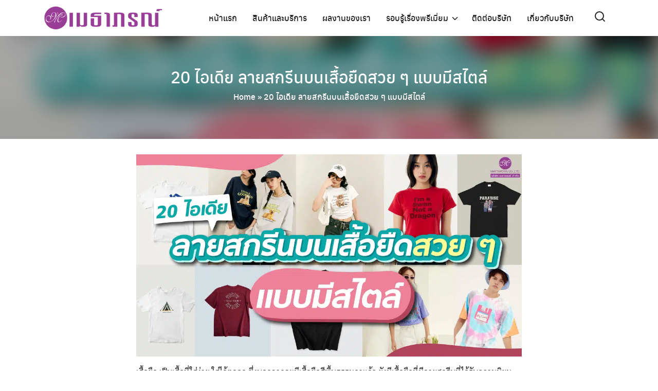

--- FILE ---
content_type: text/html; charset=UTF-8
request_url: https://maytaporn.com/20-screen-printing-ideas/
body_size: 13264
content:
<!DOCTYPE html>
<html lang="en-US" prefix="og: https://ogp.me/ns#">
<head>
<meta charset="UTF-8">
<meta name="viewport" content="width=device-width, initial-scale=1">
<link rel="profile" href="http://gmpg.org/xfn/11">
<!-- Search Engine Optimization by Rank Math - https://rankmath.com/ -->
<link media="all" href='//maytaporn.com/wp-content/cache/wpfc-minified/ei74xako/8dyi1.css' rel="stylesheet"><link media="(min-width: 992px)" href='//maytaporn.com/wp-content/cache/wpfc-minified/kdvyyll4/8dyi1.css' rel="stylesheet"><title>20 ไอเดีย ลายสกรีนบนเสื้อยืดสวย ๆ แบบมีสไตล์ - เมธาภรณ์ โรงงานผลิตเสื้อผ้า ของพรีเมี่ยม</title>
<meta name="description" content="เสื้อยืด เป็นเสื้อที่ใส่ง่าย ใส่ได้ตลอด ซึ่งนอกจากจะมีเสื้อยืดสีพื้นธรรมดาแล้ว ยังมีเสื้อยืดที่มีลายสกรีนที่ได้รับความนิยมเช่นกัน โดยเสื้อยืดสกรีนลาย จะเป็นเสื้อที่มีการพิมพ์ลายแบบต่าง ๆ ลงบนเสื้อโดยตรง ทำให้เสื้อมีความโดดเด่น เพราะมีลวดลายที่หลากหลาย ดังนั้น สำหรับใครที่สนใจอยากทำเสื้อยืดสกรีนลาย วันนี้เราก็มี 20 ไอเดีย ลายสกรีนบนเสื้อยืดสวย ๆ แบบมีสไตล์ มาฝากกันค่ะ"/>
<meta name="robots" content="follow, index, max-snippet:-1, max-video-preview:-1, max-image-preview:large"/>
<link rel="canonical" href="https://maytaporn.com/20-screen-printing-ideas/" />
<meta property="og:locale" content="en_US" />
<meta property="og:type" content="article" />
<meta property="og:title" content="20 ไอเดีย ลายสกรีนบนเสื้อยืดสวย ๆ แบบมีสไตล์ - เมธาภรณ์ โรงงานผลิตเสื้อผ้า ของพรีเมี่ยม" />
<meta property="og:description" content="เสื้อยืด เป็นเสื้อที่ใส่ง่าย ใส่ได้ตลอด ซึ่งนอกจากจะมีเสื้อยืดสีพื้นธรรมดาแล้ว ยังมีเสื้อยืดที่มีลายสกรีนที่ได้รับความนิยมเช่นกัน โดยเสื้อยืดสกรีนลาย จะเป็นเสื้อที่มีการพิมพ์ลายแบบต่าง ๆ ลงบนเสื้อโดยตรง ทำให้เสื้อมีความโดดเด่น เพราะมีลวดลายที่หลากหลาย ดังนั้น สำหรับใครที่สนใจอยากทำเสื้อยืดสกรีนลาย วันนี้เราก็มี 20 ไอเดีย ลายสกรีนบนเสื้อยืดสวย ๆ แบบมีสไตล์ มาฝากกันค่ะ" />
<meta property="og:url" content="https://maytaporn.com/20-screen-printing-ideas/" />
<meta property="og:site_name" content="เมธาภรณ์ โรงงานผลิตเสื้อผ้า ของพรีเมี่ยม" />
<meta property="article:tag" content="ลายสกรีนบนเสื้อยืด" />
<meta property="article:tag" content="เสื้อยืด" />
<meta property="article:tag" content="เสื้อยืดลายสกรีน" />
<meta property="article:section" content="Lifestyle" />
<meta property="og:image" content="https://maytaporn.com/wp-content/uploads/2023/02/20-screen-printing-ideas.jpg" />
<meta property="og:image:secure_url" content="https://maytaporn.com/wp-content/uploads/2023/02/20-screen-printing-ideas.jpg" />
<meta property="og:image:width" content="1200" />
<meta property="og:image:height" content="628" />
<meta property="og:image:alt" content="20 ไอเดีย ลายสกรีนบนเสื้อยืดสวย ๆ แบบมีสไตล์" />
<meta property="og:image:type" content="image/jpeg" />
<meta property="article:published_time" content="2023-02-25T11:55:26+07:00" />
<meta name="twitter:card" content="summary_large_image" />
<meta name="twitter:title" content="20 ไอเดีย ลายสกรีนบนเสื้อยืดสวย ๆ แบบมีสไตล์ - เมธาภรณ์ โรงงานผลิตเสื้อผ้า ของพรีเมี่ยม" />
<meta name="twitter:description" content="เสื้อยืด เป็นเสื้อที่ใส่ง่าย ใส่ได้ตลอด ซึ่งนอกจากจะมีเสื้อยืดสีพื้นธรรมดาแล้ว ยังมีเสื้อยืดที่มีลายสกรีนที่ได้รับความนิยมเช่นกัน โดยเสื้อยืดสกรีนลาย จะเป็นเสื้อที่มีการพิมพ์ลายแบบต่าง ๆ ลงบนเสื้อโดยตรง ทำให้เสื้อมีความโดดเด่น เพราะมีลวดลายที่หลากหลาย ดังนั้น สำหรับใครที่สนใจอยากทำเสื้อยืดสกรีนลาย วันนี้เราก็มี 20 ไอเดีย ลายสกรีนบนเสื้อยืดสวย ๆ แบบมีสไตล์ มาฝากกันค่ะ" />
<meta name="twitter:image" content="https://maytaporn.com/wp-content/uploads/2023/02/20-screen-printing-ideas.jpg" />
<meta name="twitter:label1" content="Written by" />
<meta name="twitter:data1" content="Donya Petchyodsri" />
<meta name="twitter:label2" content="Time to read" />
<meta name="twitter:data2" content="2 minutes" />
<script type="application/ld+json" class="rank-math-schema">{"@context":"https://schema.org","@graph":[{"@type":"Organization","@id":"https://maytaporn.com/#organization","name":"\u0e40\u0e21\u0e18\u0e32\u0e20\u0e23\u0e13\u0e4c \u0e42\u0e23\u0e07\u0e07\u0e32\u0e19\u0e1c\u0e25\u0e34\u0e15\u0e40\u0e2a\u0e37\u0e49\u0e2d\u0e1c\u0e49\u0e32 \u0e02\u0e2d\u0e07\u0e1e\u0e23\u0e35\u0e40\u0e21\u0e35\u0e48\u0e22\u0e21","url":"https://maytaporn.com","logo":{"@type":"ImageObject","@id":"https://maytaporn.com/#logo","url":"https://maytaporn.com/wp-content/uploads/2020/03/may_font-logo-300x65-1.png","contentUrl":"https://maytaporn.com/wp-content/uploads/2020/03/may_font-logo-300x65-1.png","caption":"\u0e40\u0e21\u0e18\u0e32\u0e20\u0e23\u0e13\u0e4c \u0e42\u0e23\u0e07\u0e07\u0e32\u0e19\u0e1c\u0e25\u0e34\u0e15\u0e40\u0e2a\u0e37\u0e49\u0e2d\u0e1c\u0e49\u0e32 \u0e02\u0e2d\u0e07\u0e1e\u0e23\u0e35\u0e40\u0e21\u0e35\u0e48\u0e22\u0e21","inLanguage":"en-US","width":"300","height":"65"}},{"@type":"WebSite","@id":"https://maytaporn.com/#website","url":"https://maytaporn.com","name":"\u0e40\u0e21\u0e18\u0e32\u0e20\u0e23\u0e13\u0e4c \u0e42\u0e23\u0e07\u0e07\u0e32\u0e19\u0e1c\u0e25\u0e34\u0e15\u0e40\u0e2a\u0e37\u0e49\u0e2d\u0e1c\u0e49\u0e32 \u0e02\u0e2d\u0e07\u0e1e\u0e23\u0e35\u0e40\u0e21\u0e35\u0e48\u0e22\u0e21","alternateName":"\u0e40\u0e21\u0e18\u0e32\u0e20\u0e23\u0e13\u0e4c","publisher":{"@id":"https://maytaporn.com/#organization"},"inLanguage":"en-US"},{"@type":"ImageObject","@id":"https://maytaporn.com/wp-content/uploads/2023/02/20-screen-printing-ideas.jpg","url":"https://maytaporn.com/wp-content/uploads/2023/02/20-screen-printing-ideas.jpg","width":"1200","height":"628","inLanguage":"en-US"},{"@type":"BreadcrumbList","@id":"https://maytaporn.com/20-screen-printing-ideas/#breadcrumb","itemListElement":[{"@type":"ListItem","position":"1","item":{"@id":"https://maytaporn.com","name":"Home"}},{"@type":"ListItem","position":"2","item":{"@id":"https://maytaporn.com/20-screen-printing-ideas/","name":"20 \u0e44\u0e2d\u0e40\u0e14\u0e35\u0e22 \u0e25\u0e32\u0e22\u0e2a\u0e01\u0e23\u0e35\u0e19\u0e1a\u0e19\u0e40\u0e2a\u0e37\u0e49\u0e2d\u0e22\u0e37\u0e14\u0e2a\u0e27\u0e22 \u0e46 \u0e41\u0e1a\u0e1a\u0e21\u0e35\u0e2a\u0e44\u0e15\u0e25\u0e4c"}}]},{"@type":"WebPage","@id":"https://maytaporn.com/20-screen-printing-ideas/#webpage","url":"https://maytaporn.com/20-screen-printing-ideas/","name":"20 \u0e44\u0e2d\u0e40\u0e14\u0e35\u0e22 \u0e25\u0e32\u0e22\u0e2a\u0e01\u0e23\u0e35\u0e19\u0e1a\u0e19\u0e40\u0e2a\u0e37\u0e49\u0e2d\u0e22\u0e37\u0e14\u0e2a\u0e27\u0e22 \u0e46 \u0e41\u0e1a\u0e1a\u0e21\u0e35\u0e2a\u0e44\u0e15\u0e25\u0e4c - \u0e40\u0e21\u0e18\u0e32\u0e20\u0e23\u0e13\u0e4c \u0e42\u0e23\u0e07\u0e07\u0e32\u0e19\u0e1c\u0e25\u0e34\u0e15\u0e40\u0e2a\u0e37\u0e49\u0e2d\u0e1c\u0e49\u0e32 \u0e02\u0e2d\u0e07\u0e1e\u0e23\u0e35\u0e40\u0e21\u0e35\u0e48\u0e22\u0e21","datePublished":"2023-02-25T11:55:26+07:00","dateModified":"2023-02-25T11:55:26+07:00","isPartOf":{"@id":"https://maytaporn.com/#website"},"primaryImageOfPage":{"@id":"https://maytaporn.com/wp-content/uploads/2023/02/20-screen-printing-ideas.jpg"},"inLanguage":"en-US","breadcrumb":{"@id":"https://maytaporn.com/20-screen-printing-ideas/#breadcrumb"}},{"@type":"Person","@id":"https://maytaporn.com/author/donya/","name":"Donya Petchyodsri","url":"https://maytaporn.com/author/donya/","image":{"@type":"ImageObject","@id":"https://secure.gravatar.com/avatar/f64af57598265160ecb897e978963beaf5393d6d347a3d80687a36e0ef52e250?s=96&amp;d=mm&amp;r=g","url":"https://secure.gravatar.com/avatar/f64af57598265160ecb897e978963beaf5393d6d347a3d80687a36e0ef52e250?s=96&amp;d=mm&amp;r=g","caption":"Donya Petchyodsri","inLanguage":"en-US"},"worksFor":{"@id":"https://maytaporn.com/#organization"}},{"@type":"BlogPosting","headline":"20 \u0e44\u0e2d\u0e40\u0e14\u0e35\u0e22 \u0e25\u0e32\u0e22\u0e2a\u0e01\u0e23\u0e35\u0e19\u0e1a\u0e19\u0e40\u0e2a\u0e37\u0e49\u0e2d\u0e22\u0e37\u0e14\u0e2a\u0e27\u0e22 \u0e46 \u0e41\u0e1a\u0e1a\u0e21\u0e35\u0e2a\u0e44\u0e15\u0e25\u0e4c - \u0e40\u0e21\u0e18\u0e32\u0e20\u0e23\u0e13\u0e4c \u0e42\u0e23\u0e07\u0e07\u0e32\u0e19\u0e1c\u0e25\u0e34\u0e15\u0e40\u0e2a\u0e37\u0e49\u0e2d\u0e1c\u0e49\u0e32 \u0e02\u0e2d\u0e07\u0e1e\u0e23\u0e35\u0e40\u0e21\u0e35\u0e48\u0e22\u0e21","datePublished":"2023-02-25T11:55:26+07:00","dateModified":"2023-02-25T11:55:26+07:00","author":{"@id":"https://maytaporn.com/author/donya/","name":"Donya Petchyodsri"},"publisher":{"@id":"https://maytaporn.com/#organization"},"description":"\u0e40\u0e2a\u0e37\u0e49\u0e2d\u0e22\u0e37\u0e14 \u0e40\u0e1b\u0e47\u0e19\u0e40\u0e2a\u0e37\u0e49\u0e2d\u0e17\u0e35\u0e48\u0e43\u0e2a\u0e48\u0e07\u0e48\u0e32\u0e22 \u0e43\u0e2a\u0e48\u0e44\u0e14\u0e49\u0e15\u0e25\u0e2d\u0e14\u00a0\u0e0b\u0e36\u0e48\u0e07\u0e19\u0e2d\u0e01\u0e08\u0e32\u0e01\u0e08\u0e30\u0e21\u0e35\u0e40\u0e2a\u0e37\u0e49\u0e2d\u0e22\u0e37\u0e14\u0e2a\u0e35\u0e1e\u0e37\u0e49\u0e19\u0e18\u0e23\u0e23\u0e21\u0e14\u0e32\u0e41\u0e25\u0e49\u0e27 \u0e22\u0e31\u0e07\u0e21\u0e35\u0e40\u0e2a\u0e37\u0e49\u0e2d\u0e22\u0e37\u0e14\u0e17\u0e35\u0e48\u0e21\u0e35\u0e25\u0e32\u0e22\u0e2a\u0e01\u0e23\u0e35\u0e19\u0e17\u0e35\u0e48\u0e44\u0e14\u0e49\u0e23\u0e31\u0e1a\u0e04\u0e27\u0e32\u0e21\u0e19\u0e34\u0e22\u0e21\u0e40\u0e0a\u0e48\u0e19\u0e01\u0e31\u0e19 \u0e42\u0e14\u0e22\u0e40\u0e2a\u0e37\u0e49\u0e2d\u0e22\u0e37\u0e14\u0e2a\u0e01\u0e23\u0e35\u0e19\u0e25\u0e32\u0e22 \u0e08\u0e30\u0e40\u0e1b\u0e47\u0e19\u0e40\u0e2a\u0e37\u0e49\u0e2d\u0e17\u0e35\u0e48\u0e21\u0e35\u0e01\u0e32\u0e23\u0e1e\u0e34\u0e21\u0e1e\u0e4c\u0e25\u0e32\u0e22\u0e41\u0e1a\u0e1a\u0e15\u0e48\u0e32\u0e07 \u0e46 \u0e25\u0e07\u0e1a\u0e19\u0e40\u0e2a\u0e37\u0e49\u0e2d\u0e42\u0e14\u0e22\u0e15\u0e23\u0e07 \u0e17\u0e33\u0e43\u0e2b\u0e49\u0e40\u0e2a\u0e37\u0e49\u0e2d\u0e21\u0e35\u0e04\u0e27\u0e32\u0e21\u0e42\u0e14\u0e14\u0e40\u0e14\u0e48\u0e19 \u0e40\u0e1e\u0e23\u0e32\u0e30\u0e21\u0e35\u0e25\u0e27\u0e14\u0e25\u0e32\u0e22\u0e17\u0e35\u0e48\u0e2b\u0e25\u0e32\u0e01\u0e2b\u0e25\u0e32\u0e22 \u0e14\u0e31\u0e07\u0e19\u0e31\u0e49\u0e19 \u0e2a\u0e33\u0e2b\u0e23\u0e31\u0e1a\u0e43\u0e04\u0e23\u0e17\u0e35\u0e48\u0e2a\u0e19\u0e43\u0e08\u0e2d\u0e22\u0e32\u0e01\u0e17\u0e33\u0e40\u0e2a\u0e37\u0e49\u0e2d\u0e22\u0e37\u0e14\u0e2a\u0e01\u0e23\u0e35\u0e19\u0e25\u0e32\u0e22 \u0e27\u0e31\u0e19\u0e19\u0e35\u0e49\u0e40\u0e23\u0e32\u0e01\u0e47\u0e21\u0e35 20 \u0e44\u0e2d\u0e40\u0e14\u0e35\u0e22 \u0e25\u0e32\u0e22\u0e2a\u0e01\u0e23\u0e35\u0e19\u0e1a\u0e19\u0e40\u0e2a\u0e37\u0e49\u0e2d\u0e22\u0e37\u0e14\u0e2a\u0e27\u0e22 \u0e46 \u0e41\u0e1a\u0e1a\u0e21\u0e35\u0e2a\u0e44\u0e15\u0e25\u0e4c \u0e21\u0e32\u0e1d\u0e32\u0e01\u0e01\u0e31\u0e19\u0e04\u0e48\u0e30","name":"20 \u0e44\u0e2d\u0e40\u0e14\u0e35\u0e22 \u0e25\u0e32\u0e22\u0e2a\u0e01\u0e23\u0e35\u0e19\u0e1a\u0e19\u0e40\u0e2a\u0e37\u0e49\u0e2d\u0e22\u0e37\u0e14\u0e2a\u0e27\u0e22 \u0e46 \u0e41\u0e1a\u0e1a\u0e21\u0e35\u0e2a\u0e44\u0e15\u0e25\u0e4c - \u0e40\u0e21\u0e18\u0e32\u0e20\u0e23\u0e13\u0e4c \u0e42\u0e23\u0e07\u0e07\u0e32\u0e19\u0e1c\u0e25\u0e34\u0e15\u0e40\u0e2a\u0e37\u0e49\u0e2d\u0e1c\u0e49\u0e32 \u0e02\u0e2d\u0e07\u0e1e\u0e23\u0e35\u0e40\u0e21\u0e35\u0e48\u0e22\u0e21","@id":"https://maytaporn.com/20-screen-printing-ideas/#richSnippet","isPartOf":{"@id":"https://maytaporn.com/20-screen-printing-ideas/#webpage"},"image":{"@id":"https://maytaporn.com/wp-content/uploads/2023/02/20-screen-printing-ideas.jpg"},"inLanguage":"en-US","mainEntityOfPage":{"@id":"https://maytaporn.com/20-screen-printing-ideas/#webpage"}}]}</script>
<!-- /Rank Math WordPress SEO plugin -->
<link rel='dns-prefetch' href='//www.googletagmanager.com' />
<link rel="alternate" type="application/rss+xml" title="เมธาภรณ์ โรงงานผลิตเสื้อผ้า ของพรีเมี่ยม &raquo; Feed" href="https://maytaporn.com/feed/" />
<link rel="alternate" type="application/rss+xml" title="เมธาภรณ์ โรงงานผลิตเสื้อผ้า ของพรีเมี่ยม &raquo; Comments Feed" href="https://maytaporn.com/comments/feed/" />
<!--n2css-->
<!-- Google tag (gtag.js) snippet added by Site Kit -->
<!-- Google Analytics snippet added by Site Kit -->
<script type="text/javascript" defer='defer' src="https://www.googletagmanager.com/gtag/js?id=GT-K4TCH94" id="google_gtagjs-js" async></script>
<script type="text/javascript" id="google_gtagjs-js-after">
/* <![CDATA[ */
window.dataLayer = window.dataLayer || [];function gtag(){dataLayer.push(arguments);}
gtag("set","linker",{"domains":["maytaporn.com"]});
gtag("js", new Date());
gtag("set", "developer_id.dZTNiMT", true);
gtag("config", "GT-K4TCH94");
/* ]]> */
</script>
<link rel="https://api.w.org/" href="https://maytaporn.com/wp-json/" /><link rel="alternate" title="JSON" type="application/json" href="https://maytaporn.com/wp-json/wp/v2/posts/16030" /><link rel="EditURI" type="application/rsd+xml" title="RSD" href="https://maytaporn.com/xmlrpc.php?rsd" />
<meta name="generator" content="WordPress 6.8.3" />
<link rel='shortlink' href='https://maytaporn.com/?p=16030' />
<link rel="alternate" title="oEmbed (JSON)" type="application/json+oembed" href="https://maytaporn.com/wp-json/oembed/1.0/embed?url=https%3A%2F%2Fmaytaporn.com%2F20-screen-printing-ideas%2F" />
<link rel="alternate" title="oEmbed (XML)" type="text/xml+oembed" href="https://maytaporn.com/wp-json/oembed/1.0/embed?url=https%3A%2F%2Fmaytaporn.com%2F20-screen-printing-ideas%2F&#038;format=xml" />
<meta name="generator" content="Site Kit by Google 1.166.0" /><link rel="amphtml" href="https://maytaporn.com/20-screen-printing-ideas/amp/"><link rel="icon" href="https://maytaporn.com/wp-content/uploads/2014/09/cropped-maytaporn-1-100x100.png" sizes="32x32" />
<link rel="icon" href="https://maytaporn.com/wp-content/uploads/2014/09/cropped-maytaporn-1-300x300.png" sizes="192x192" />
<link rel="apple-touch-icon" href="https://maytaporn.com/wp-content/uploads/2014/09/cropped-maytaporn-1-300x300.png" />
<meta name="msapplication-TileImage" content="https://maytaporn.com/wp-content/uploads/2014/09/cropped-maytaporn-1-300x300.png" />
<noscript><style id="rocket-lazyload-nojs-css">.rll-youtube-player, [data-lazy-src]{display:none !important;}</style></noscript>   
</head>
<body class="wp-singular post-template-default single single-post postid-16030 single-format-standard wp-custom-logo wp-theme-plant wp-child-theme-fruit">
<a class="skip-link screen-reader-text" href="#content">Skip to content</a>
<div id="page" class="site">
<header id="masthead" class="site-header _heading s-autoshow-m s-autoshow-d -left-logo -center-logo-m"
data-scroll="300">
<div class="s-container">
<div class="site-branding">
<div class="site-logo"><a href="https://maytaporn.com/" class="custom-logo-link" rel="home"><picture class="custom-logo" decoding="async">
<source type="image/webp" srcset="https://maytaporn.com/wp-content/uploads/2020/03/may_font-logo-300x65-1.png.webp"/>
<img width="300" height="65" src="data:image/svg+xml,%3Csvg%20xmlns='http://www.w3.org/2000/svg'%20viewBox='0%200%20300%2065'%3E%3C/svg%3E" alt="เมธาภรณ์ โรงงานผลิตเสื้อผ้า ของพรีเมี่ยม" decoding="async" data-lazy-src="https://maytaporn.com/wp-content/uploads/2020/03/may_font-logo-300x65-1.png"/><noscript><img width="300" height="65" src="https://maytaporn.com/wp-content/uploads/2020/03/may_font-logo-300x65-1.png" alt="เมธาภรณ์ โรงงานผลิตเสื้อผ้า ของพรีเมี่ยม" decoding="async"/></noscript>
</picture>
</a></div>                    <p class="site-title"><a href="https://maytaporn.com/" rel="home">เมธาภรณ์ โรงงานผลิตเสื้อผ้า ของพรีเมี่ยม</a></p>                </div>
<div class="action-left">
<div class="site-toggle"><b></b></div>                </div>
<div class="action-right">
<a class="site-search _mobile s-modal-trigger m-user" onclick="return false;" data-popup-trigger="site-search"><svg xmlns="http://www.w3.org/2000/svg" width="24" height="24" viewBox="0 0 24 24" fill="none" stroke="currentColor" stroke-width="2" stroke-linecap="round" stroke-linejoin="round" class="feather feather-search"><circle cx="11" cy="11" r="8"></circle><line x1="21" y1="21" x2="16.65" y2="16.65"></line></svg></a>                </div>
<nav id="site-nav-d" class="site-nav-d _desktop">
<div class="menu-main-menu-container"><ul id="primary-menu" class="menu"><li id="menu-item-11851" class="menu-item menu-item-type-post_type menu-item-object-page menu-item-home menu-item-11851"><a href="https://maytaporn.com/">หน้าแรก</a></li>
<li id="menu-item-11804" class="menu-item menu-item-type-taxonomy menu-item-object-category menu-item-11804"><a href="https://maytaporn.com/products/">สินค้าและบริการ</a></li>
<li id="menu-item-3581" class="menu-item menu-item-type-taxonomy menu-item-object-category menu-item-3581"><a href="https://maytaporn.com/myportfolio/">ผลงานของเรา</a></li>
<li id="menu-item-3582" class="menu-item menu-item-type-taxonomy menu-item-object-category menu-item-has-children menu-item-3582"><a href="https://maytaporn.com/knowledge/">รอบรู้เรื่องพรีเมี่ยม</a>
<ul class="sub-menu">
<li id="menu-item-3584" class="menu-item menu-item-type-taxonomy menu-item-object-category current-post-ancestor current-menu-parent current-post-parent menu-item-3584"><a href="https://maytaporn.com/lifestyle/">บทความ Lifestyle</a></li>
</ul>
</li>
<li id="menu-item-17008" class="menu-item menu-item-type-post_type menu-item-object-page menu-item-17008"><a href="https://maytaporn.com/contact-us/">ติดต่อบริษัท</a></li>
<li id="menu-item-17009" class="menu-item menu-item-type-post_type menu-item-object-page menu-item-17009"><a href="https://maytaporn.com/about-us/">เกี่ยวกับบริษัท</a></li>
</ul></div>                </nav>
<div class="site-action">
<a class="site-search s-modal-trigger m-user" onclick="return false;" data-popup-trigger="site-search"><svg xmlns="http://www.w3.org/2000/svg" width="24" height="24" viewBox="0 0 24 24" fill="none" stroke="currentColor" stroke-width="2" stroke-linecap="round" stroke-linejoin="round" class="feather feather-search"><circle cx="11" cy="11" r="8"></circle><line x1="21" y1="21" x2="16.65" y2="16.65"></line></svg></a>                </div>
</div>
<nav id="site-nav-m" class="site-nav-m">
<div class="s-container">
<div class="menu-main-menu-container"><ul id="mobile-menu" class="menu"><li class="menu-item menu-item-type-post_type menu-item-object-page menu-item-home menu-item-11851"><a href="https://maytaporn.com/">หน้าแรก</a></li>
<li class="menu-item menu-item-type-taxonomy menu-item-object-category menu-item-11804"><a href="https://maytaporn.com/products/">สินค้าและบริการ</a></li>
<li class="menu-item menu-item-type-taxonomy menu-item-object-category menu-item-3581"><a href="https://maytaporn.com/myportfolio/">ผลงานของเรา</a></li>
<li class="menu-item menu-item-type-taxonomy menu-item-object-category menu-item-has-children menu-item-3582"><a href="https://maytaporn.com/knowledge/">รอบรู้เรื่องพรีเมี่ยม</a>
<ul class="sub-menu">
<li class="menu-item menu-item-type-taxonomy menu-item-object-category current-post-ancestor current-menu-parent current-post-parent menu-item-3584"><a href="https://maytaporn.com/lifestyle/">บทความ Lifestyle</a></li>
</ul>
</li>
<li class="menu-item menu-item-type-post_type menu-item-object-page menu-item-17008"><a href="https://maytaporn.com/contact-us/">ติดต่อบริษัท</a></li>
<li class="menu-item menu-item-type-post_type menu-item-object-page menu-item-17009"><a href="https://maytaporn.com/about-us/">เกี่ยวกับบริษัท</a></li>
</ul></div>                                    </div>
</nav>
</header>
<div class="s-modal -full" data-s-modal="site-search">
<span class="s-modal-close"><svg xmlns="http://www.w3.org/2000/svg" width="24" height="24" viewBox="0 0 24 24" fill="none" stroke="currentColor" stroke-width="2" stroke-linecap="round" stroke-linejoin="round" class="feather feather-x"><line x1="18" y1="6" x2="6" y2="18"></line><line x1="6" y1="6" x2="18" y2="18"></line></svg></span>
<form role="search" method="get" id="searchform" class="search-form" action="https://maytaporn.com/">
<label for="s">
<span class="screen-reader-text">Search for:</span>
<input type="search" id="s" class="search-field"
placeholder="Search &hellip;"
value="" name="s" />
</label>
<button type="submit" class="button-primary"><svg xmlns="http://www.w3.org/2000/svg" width="24" height="24" viewBox="0 0 24 24" fill="none" stroke="currentColor" stroke-width="2" stroke-linecap="round" stroke-linejoin="round" class="feather feather-search"><circle cx="11" cy="11" r="8"></circle><line x1="21" y1="21" x2="16.65" y2="16.65"></line></svg><span class="screen-reader-text">Search</span></button>
</form>        </div>
<div class="site-header-space"></div>
<div id="content" class="site-content">
<div class="site-single single-area">
<div class="main-header -banner"><div data-bg="https://maytaporn.com/wp-content/uploads/2023/02/20-screen-printing-ideas.jpg" class="bg rocket-lazyload" style=" filter: blur(20px); opacity: 0.7;"></div><div class="s-container">
<div class="main-title _heading">
<div class="title"><a href="https://maytaporn.com/20-screen-printing-ideas/">20 ไอเดีย ลายสกรีนบนเสื้อยืดสวย ๆ แบบมีสไตล์</a> </div><nav aria-label="breadcrumbs" class="rank-math-breadcrumb"><p><a href="https://maytaporn.com">Home</a><span class="separator"> » </span><span class="last">20 ไอเดีย ลายสกรีนบนเสื้อยืดสวย ๆ แบบมีสไตล์</span></p></nav>
</div>
</div>
</div>
<div class="s-container main-body -full-width">
<div id="primary" class="content-area">
<main id="main" class="site-main hide-title">
<article id="post-16030" class="content-single post-16030 post type-post status-publish format-standard has-post-thumbnail hentry category-lifestyle tag-431 tag-25 tag-432">
<div class="entry-content">
<p><picture fetchpriority="high" decoding="async" class="wp-image-16069 aligncenter">
<source type="image/webp" srcset="https://maytaporn.com/wp-content/uploads/2023/02/20-screen-printing-ideas.jpg.webp 1200w, https://maytaporn.com/wp-content/uploads/2023/02/20-screen-printing-ideas-768x402.jpg.webp 768w, https://maytaporn.com/wp-content/uploads/2023/02/20-screen-printing-ideas-803x420.jpg.webp 803w, https://maytaporn.com/wp-content/uploads/2023/02/20-screen-printing-ideas-640x335.jpg.webp 640w, https://maytaporn.com/wp-content/uploads/2023/02/20-screen-printing-ideas-681x356.jpg.webp 681w" sizes="(max-width: 1200px) 100vw, 1200px"/>
<img fetchpriority="high" decoding="async" src="data:image/svg+xml,%3Csvg%20xmlns='http://www.w3.org/2000/svg'%20viewBox='0%200%201200%20628'%3E%3C/svg%3E" alt="" width="1200" height="628" data-lazy-srcset="https://maytaporn.com/wp-content/uploads/2023/02/20-screen-printing-ideas.jpg 1200w, https://maytaporn.com/wp-content/uploads/2023/02/20-screen-printing-ideas-768x402.jpg 768w, https://maytaporn.com/wp-content/uploads/2023/02/20-screen-printing-ideas-803x420.jpg 803w, https://maytaporn.com/wp-content/uploads/2023/02/20-screen-printing-ideas-640x335.jpg 640w, https://maytaporn.com/wp-content/uploads/2023/02/20-screen-printing-ideas-681x356.jpg 681w" data-lazy-sizes="(max-width: 1200px) 100vw, 1200px" data-lazy-src="https://maytaporn.com/wp-content/uploads/2023/02/20-screen-printing-ideas.jpg"/><noscript><img fetchpriority="high" decoding="async" src="https://maytaporn.com/wp-content/uploads/2023/02/20-screen-printing-ideas.jpg" alt="" width="1200" height="628" srcset="https://maytaporn.com/wp-content/uploads/2023/02/20-screen-printing-ideas.jpg 1200w, https://maytaporn.com/wp-content/uploads/2023/02/20-screen-printing-ideas-768x402.jpg 768w, https://maytaporn.com/wp-content/uploads/2023/02/20-screen-printing-ideas-803x420.jpg 803w, https://maytaporn.com/wp-content/uploads/2023/02/20-screen-printing-ideas-640x335.jpg 640w, https://maytaporn.com/wp-content/uploads/2023/02/20-screen-printing-ideas-681x356.jpg 681w" sizes="(max-width: 1200px) 100vw, 1200px"/></noscript>
</picture>
</p>
<p>เสื้อยืด เป็นเสื้อที่ใส่ง่าย ใส่ได้ตลอด ซึ่งนอกจากจะมีเสื้อยืดสีพื้นธรรมดาแล้ว ยังมีเสื้อยืดที่มีลายสกรีนที่ได้รับความนิยมเช่นกัน โดยเสื้อยืดสกรีนลาย จะเป็นเสื้อที่มีการพิมพ์ลายแบบต่าง ๆ ลงบนเสื้อโดยตรง ทำให้เสื้อมีความโดดเด่น ซึ่งลวดลายมีทั้งขนาดเล็ก ขนาดใหญ่ และลวดลายที่หลากหลายให้ได้เลือกซื้อ เลือกใส่กัน และสำหรับใครที่สนใจอยากทำเสื้อยืดสกรีนลายเป็นของขวัญให้คนสำคัญ หรือทำใส่กันเองกับคนในครอบครัวเนื่องในวันพิเศษ หรืออยากทำขาย ในวันนี้เราก็มี 20 ไอเดีย ลายสกรีนบนเสื้อยืดสวย ๆ แบบมีสไตล์ มาฝากกันค่ะ</p>
<h2>20 ไอเดีย ลายสกรีนบนเสื้อยืดสวย ๆ</h2>
<p><picture decoding="async" class="size-medium wp-image-16032 aligncenter">
<source type="image/webp" srcset="https://maytaporn.com/wp-content/uploads/2023/02/screen-printing-02..jpg.webp 832w, https://maytaporn.com/wp-content/uploads/2023/02/screen-printing-02.-768x893.jpg.webp 768w, https://maytaporn.com/wp-content/uploads/2023/02/screen-printing-02.-361x420.jpg.webp 361w, https://maytaporn.com/wp-content/uploads/2023/02/screen-printing-02.-300x350.jpg.webp 300w, https://maytaporn.com/wp-content/uploads/2023/02/screen-printing-02.-640x744.jpg.webp 640w, https://maytaporn.com/wp-content/uploads/2023/02/screen-printing-02.-681x791.jpg.webp 681w" sizes="(max-width: 832px) 100vw, 832px"/>
<img decoding="async" src="data:image/svg+xml,%3Csvg%20xmlns='http://www.w3.org/2000/svg'%20viewBox='0%200%20832%20967'%3E%3C/svg%3E" alt="" width="832" height="967" data-lazy-srcset="https://maytaporn.com/wp-content/uploads/2023/02/screen-printing-02..jpg 832w, https://maytaporn.com/wp-content/uploads/2023/02/screen-printing-02.-768x893.jpg 768w, https://maytaporn.com/wp-content/uploads/2023/02/screen-printing-02.-361x420.jpg 361w, https://maytaporn.com/wp-content/uploads/2023/02/screen-printing-02.-300x350.jpg 300w, https://maytaporn.com/wp-content/uploads/2023/02/screen-printing-02.-640x744.jpg 640w, https://maytaporn.com/wp-content/uploads/2023/02/screen-printing-02.-681x791.jpg 681w" data-lazy-sizes="(max-width: 832px) 100vw, 832px" data-lazy-src="https://maytaporn.com/wp-content/uploads/2023/02/screen-printing-02..jpg"/><noscript><img decoding="async" src="https://maytaporn.com/wp-content/uploads/2023/02/screen-printing-02..jpg" alt="" width="832" height="967" srcset="https://maytaporn.com/wp-content/uploads/2023/02/screen-printing-02..jpg 832w, https://maytaporn.com/wp-content/uploads/2023/02/screen-printing-02.-768x893.jpg 768w, https://maytaporn.com/wp-content/uploads/2023/02/screen-printing-02.-361x420.jpg 361w, https://maytaporn.com/wp-content/uploads/2023/02/screen-printing-02.-300x350.jpg 300w, https://maytaporn.com/wp-content/uploads/2023/02/screen-printing-02.-640x744.jpg 640w, https://maytaporn.com/wp-content/uploads/2023/02/screen-printing-02.-681x791.jpg 681w" sizes="(max-width: 832px) 100vw, 832px"/></noscript>
</picture>
</p>
<p style="text-align: center;">ที่มา: <a href="https://www.facebook.com/Akkara.bangkok/photos/pb.100064528216627.-2207520000./7255173504508181/?type=3" target="_blank" rel="noopener">facebook.com/Akkara.bangkok</a></p>
<p><picture decoding="async" class="size-full wp-image-16038 aligncenter">
<source type="image/webp" srcset="https://maytaporn.com/wp-content/uploads/2023/02/screen-shirt-08.jpg.webp 718w, https://maytaporn.com/wp-content/uploads/2023/02/screen-shirt-08-364x420.jpg.webp 364w, https://maytaporn.com/wp-content/uploads/2023/02/screen-shirt-08-640x738.jpg.webp 640w, https://maytaporn.com/wp-content/uploads/2023/02/screen-shirt-08-681x785.jpg.webp 681w" sizes="(max-width: 718px) 100vw, 718px"/>
<img decoding="async" src="data:image/svg+xml,%3Csvg%20xmlns='http://www.w3.org/2000/svg'%20viewBox='0%200%20718%20828'%3E%3C/svg%3E" alt="" width="718" height="828" data-lazy-srcset="https://maytaporn.com/wp-content/uploads/2023/02/screen-shirt-08.jpg 718w, https://maytaporn.com/wp-content/uploads/2023/02/screen-shirt-08-364x420.jpg 364w, https://maytaporn.com/wp-content/uploads/2023/02/screen-shirt-08-640x738.jpg 640w, https://maytaporn.com/wp-content/uploads/2023/02/screen-shirt-08-681x785.jpg 681w" data-lazy-sizes="(max-width: 718px) 100vw, 718px" data-lazy-src="https://maytaporn.com/wp-content/uploads/2023/02/screen-shirt-08.jpg"/><noscript><img decoding="async" src="https://maytaporn.com/wp-content/uploads/2023/02/screen-shirt-08.jpg" alt="" width="718" height="828" srcset="https://maytaporn.com/wp-content/uploads/2023/02/screen-shirt-08.jpg 718w, https://maytaporn.com/wp-content/uploads/2023/02/screen-shirt-08-364x420.jpg 364w, https://maytaporn.com/wp-content/uploads/2023/02/screen-shirt-08-640x738.jpg 640w, https://maytaporn.com/wp-content/uploads/2023/02/screen-shirt-08-681x785.jpg 681w" sizes="(max-width: 718px) 100vw, 718px"/></noscript>
</picture>
</p>
<p style="text-align: center;">ที่มา: <a href="https://shopee.co.th/HAY-camping-%E0%B9%80%E0%B8%AA%E0%B8%B7%E0%B9%89%E0%B8%AD%E0%B8%A2%E0%B8%B7%E0%B8%94-i.131451259.6859998980?sp_atk=dd0eeaca-78c2-4a1e-abfa-e09bf2ae0ce4&amp;xptdk=dd0eeaca-78c2-4a1e-abfa-e09bf2ae0ce4" target="_blank" rel="noopener">shopee.co.th/hay_official</a></p>
<p><picture loading="lazy" decoding="async" class="size-full wp-image-16041 aligncenter">
<source type="image/webp" srcset="https://maytaporn.com/wp-content/uploads/2023/02/screen-shirt-05.jpg.webp 658w, https://maytaporn.com/wp-content/uploads/2023/02/screen-shirt-05-333x420.jpg.webp 333w, https://maytaporn.com/wp-content/uploads/2023/02/screen-shirt-05-640x806.jpg.webp 640w" sizes="auto, (max-width: 658px) 100vw, 658px"/>
<img decoding="async" src="data:image/svg+xml,%3Csvg%20xmlns='http://www.w3.org/2000/svg'%20viewBox='0%200%20658%20829'%3E%3C/svg%3E" alt="" width="658" height="829" data-lazy-srcset="https://maytaporn.com/wp-content/uploads/2023/02/screen-shirt-05.jpg 658w, https://maytaporn.com/wp-content/uploads/2023/02/screen-shirt-05-333x420.jpg 333w, https://maytaporn.com/wp-content/uploads/2023/02/screen-shirt-05-640x806.jpg 640w" data-lazy-sizes="auto, (max-width: 658px) 100vw, 658px" data-lazy-src="https://maytaporn.com/wp-content/uploads/2023/02/screen-shirt-05.jpg"/><noscript><img loading="lazy" decoding="async" src="https://maytaporn.com/wp-content/uploads/2023/02/screen-shirt-05.jpg" alt="" width="658" height="829" srcset="https://maytaporn.com/wp-content/uploads/2023/02/screen-shirt-05.jpg 658w, https://maytaporn.com/wp-content/uploads/2023/02/screen-shirt-05-333x420.jpg 333w, https://maytaporn.com/wp-content/uploads/2023/02/screen-shirt-05-640x806.jpg 640w" sizes="auto, (max-width: 658px) 100vw, 658px"/></noscript>
</picture>
</p>
<p style="text-align: center;">ที่มา: <a href="https://shopee.co.th/HAY-COMFY-COOL-American-paradise-i.131451259.17062393612?sp_atk=8addadb6-3144-47c8-99e2-6dc93de68806&amp;xptdk=8addadb6-3144-47c8-99e2-6dc93de68806" target="_blank" rel="noopener">shopee.co.th/hay_official</a></p>
<p><picture loading="lazy" decoding="async" class="size-full wp-image-16031 aligncenter">
<source type="image/webp" srcset="https://maytaporn.com/wp-content/uploads/2023/02/screen-shirt-03..jpg.webp 960w, https://maytaporn.com/wp-content/uploads/2023/02/screen-shirt-03.-500x500.jpg.webp 500w, https://maytaporn.com/wp-content/uploads/2023/02/screen-shirt-03.-768x768.jpg.webp 768w, https://maytaporn.com/wp-content/uploads/2023/02/screen-shirt-03.-420x420.jpg.webp 420w, https://maytaporn.com/wp-content/uploads/2023/02/screen-shirt-03.-640x640.jpg.webp 640w, https://maytaporn.com/wp-content/uploads/2023/02/screen-shirt-03.-681x681.jpg.webp 681w" sizes="auto, (max-width: 960px) 100vw, 960px"/>
<img decoding="async" src="data:image/svg+xml,%3Csvg%20xmlns='http://www.w3.org/2000/svg'%20viewBox='0%200%20960%20960'%3E%3C/svg%3E" alt="" width="960" height="960" data-lazy-srcset="https://maytaporn.com/wp-content/uploads/2023/02/screen-shirt-03..jpg 960w, https://maytaporn.com/wp-content/uploads/2023/02/screen-shirt-03.-500x500.jpg 500w, https://maytaporn.com/wp-content/uploads/2023/02/screen-shirt-03.-768x768.jpg 768w, https://maytaporn.com/wp-content/uploads/2023/02/screen-shirt-03.-420x420.jpg 420w, https://maytaporn.com/wp-content/uploads/2023/02/screen-shirt-03.-640x640.jpg 640w, https://maytaporn.com/wp-content/uploads/2023/02/screen-shirt-03.-681x681.jpg 681w" data-lazy-sizes="auto, (max-width: 960px) 100vw, 960px" data-lazy-src="https://maytaporn.com/wp-content/uploads/2023/02/screen-shirt-03..jpg"/><noscript><img loading="lazy" decoding="async" src="https://maytaporn.com/wp-content/uploads/2023/02/screen-shirt-03..jpg" alt="" width="960" height="960" srcset="https://maytaporn.com/wp-content/uploads/2023/02/screen-shirt-03..jpg 960w, https://maytaporn.com/wp-content/uploads/2023/02/screen-shirt-03.-500x500.jpg 500w, https://maytaporn.com/wp-content/uploads/2023/02/screen-shirt-03.-768x768.jpg 768w, https://maytaporn.com/wp-content/uploads/2023/02/screen-shirt-03.-420x420.jpg 420w, https://maytaporn.com/wp-content/uploads/2023/02/screen-shirt-03.-640x640.jpg 640w, https://maytaporn.com/wp-content/uploads/2023/02/screen-shirt-03.-681x681.jpg 681w" sizes="auto, (max-width: 960px) 100vw, 960px"/></noscript>
</picture>
</p>
<p style="text-align: center;">ที่มา: <a href="https://www.facebook.com/photo/?fbid=397696765577688&amp;set=pcb.397703188910379" target="_blank" rel="noopener">facebook.comTcher T-Shirt</a></p>
<p><picture loading="lazy" decoding="async" class="size-full wp-image-16034 aligncenter">
<source type="image/webp" srcset="https://maytaporn.com/wp-content/uploads/2023/02/330410810_608787777268553_8333414149074483843_n.jpg.webp 1080w, https://maytaporn.com/wp-content/uploads/2023/02/330410810_608787777268553_8333414149074483843_n-768x960.jpg.webp 768w, https://maytaporn.com/wp-content/uploads/2023/02/330410810_608787777268553_8333414149074483843_n-336x420.jpg.webp 336w, https://maytaporn.com/wp-content/uploads/2023/02/330410810_608787777268553_8333414149074483843_n-640x800.jpg.webp 640w, https://maytaporn.com/wp-content/uploads/2023/02/330410810_608787777268553_8333414149074483843_n-681x851.jpg.webp 681w" sizes="auto, (max-width: 1080px) 100vw, 1080px"/>
<img decoding="async" src="data:image/svg+xml,%3Csvg%20xmlns='http://www.w3.org/2000/svg'%20viewBox='0%200%201080%201350'%3E%3C/svg%3E" alt="" width="1080" height="1350" data-lazy-srcset="https://maytaporn.com/wp-content/uploads/2023/02/330410810_608787777268553_8333414149074483843_n.jpg 1080w, https://maytaporn.com/wp-content/uploads/2023/02/330410810_608787777268553_8333414149074483843_n-768x960.jpg 768w, https://maytaporn.com/wp-content/uploads/2023/02/330410810_608787777268553_8333414149074483843_n-336x420.jpg 336w, https://maytaporn.com/wp-content/uploads/2023/02/330410810_608787777268553_8333414149074483843_n-640x800.jpg 640w, https://maytaporn.com/wp-content/uploads/2023/02/330410810_608787777268553_8333414149074483843_n-681x851.jpg 681w" data-lazy-sizes="auto, (max-width: 1080px) 100vw, 1080px" data-lazy-src="https://maytaporn.com/wp-content/uploads/2023/02/330410810_608787777268553_8333414149074483843_n.jpg"/><noscript><img loading="lazy" decoding="async" src="https://maytaporn.com/wp-content/uploads/2023/02/330410810_608787777268553_8333414149074483843_n.jpg" alt="" width="1080" height="1350" srcset="https://maytaporn.com/wp-content/uploads/2023/02/330410810_608787777268553_8333414149074483843_n.jpg 1080w, https://maytaporn.com/wp-content/uploads/2023/02/330410810_608787777268553_8333414149074483843_n-768x960.jpg 768w, https://maytaporn.com/wp-content/uploads/2023/02/330410810_608787777268553_8333414149074483843_n-336x420.jpg 336w, https://maytaporn.com/wp-content/uploads/2023/02/330410810_608787777268553_8333414149074483843_n-640x800.jpg 640w, https://maytaporn.com/wp-content/uploads/2023/02/330410810_608787777268553_8333414149074483843_n-681x851.jpg 681w" sizes="auto, (max-width: 1080px) 100vw, 1080px"/></noscript>
</picture>
</p>
<p style="text-align: center;">ที่มา: <a href="https://www.instagram.com/p/Com2-aGvxPK/" target="_blank" rel="noopener">instagram.com/olulo.objects</a></p>
<p><picture loading="lazy" decoding="async" class="size-full wp-image-16033 aligncenter">
<source type="image/webp" srcset="https://maytaporn.com/wp-content/uploads/2023/02/screen-printing-01..jpg.webp 816w, https://maytaporn.com/wp-content/uploads/2023/02/screen-printing-01.-768x907.jpg.webp 768w, https://maytaporn.com/wp-content/uploads/2023/02/screen-printing-01.-356x420.jpg.webp 356w, https://maytaporn.com/wp-content/uploads/2023/02/screen-printing-01.-640x756.jpg.webp 640w, https://maytaporn.com/wp-content/uploads/2023/02/screen-printing-01.-681x805.jpg.webp 681w" sizes="auto, (max-width: 816px) 100vw, 816px"/>
<img decoding="async" src="data:image/svg+xml,%3Csvg%20xmlns='http://www.w3.org/2000/svg'%20viewBox='0%200%20816%20964'%3E%3C/svg%3E" alt="" width="816" height="964" data-lazy-srcset="https://maytaporn.com/wp-content/uploads/2023/02/screen-printing-01..jpg 816w, https://maytaporn.com/wp-content/uploads/2023/02/screen-printing-01.-768x907.jpg 768w, https://maytaporn.com/wp-content/uploads/2023/02/screen-printing-01.-356x420.jpg 356w, https://maytaporn.com/wp-content/uploads/2023/02/screen-printing-01.-640x756.jpg 640w, https://maytaporn.com/wp-content/uploads/2023/02/screen-printing-01.-681x805.jpg 681w" data-lazy-sizes="auto, (max-width: 816px) 100vw, 816px" data-lazy-src="https://maytaporn.com/wp-content/uploads/2023/02/screen-printing-01..jpg"/><noscript><img loading="lazy" decoding="async" src="https://maytaporn.com/wp-content/uploads/2023/02/screen-printing-01..jpg" alt="" width="816" height="964" srcset="https://maytaporn.com/wp-content/uploads/2023/02/screen-printing-01..jpg 816w, https://maytaporn.com/wp-content/uploads/2023/02/screen-printing-01.-768x907.jpg 768w, https://maytaporn.com/wp-content/uploads/2023/02/screen-printing-01.-356x420.jpg 356w, https://maytaporn.com/wp-content/uploads/2023/02/screen-printing-01.-640x756.jpg 640w, https://maytaporn.com/wp-content/uploads/2023/02/screen-printing-01.-681x805.jpg 681w" sizes="auto, (max-width: 816px) 100vw, 816px"/></noscript>
</picture>
</p>
<p style="text-align: center;">ที่มา: <a href="https://www.facebook.com/Akkara.bangkok/photos/pb.100064528216627.-2207520000./7255174214508110/?type=3" target="_blank" rel="noopener">facebook.com/Akkara.bangkok</a></p>
<p><picture loading="lazy" decoding="async" class="size-full wp-image-16037 aligncenter">
<source type="image/webp" srcset="https://maytaporn.com/wp-content/uploads/2023/02/screen-shirt-09.jpg.webp 661w, https://maytaporn.com/wp-content/uploads/2023/02/screen-shirt-09-335x420.jpg.webp 335w, https://maytaporn.com/wp-content/uploads/2023/02/screen-shirt-09-640x802.jpg.webp 640w" sizes="auto, (max-width: 661px) 100vw, 661px"/>
<img decoding="async" src="data:image/svg+xml,%3Csvg%20xmlns='http://www.w3.org/2000/svg'%20viewBox='0%200%20661%20828'%3E%3C/svg%3E" alt="" width="661" height="828" data-lazy-srcset="https://maytaporn.com/wp-content/uploads/2023/02/screen-shirt-09.jpg 661w, https://maytaporn.com/wp-content/uploads/2023/02/screen-shirt-09-335x420.jpg 335w, https://maytaporn.com/wp-content/uploads/2023/02/screen-shirt-09-640x802.jpg 640w" data-lazy-sizes="auto, (max-width: 661px) 100vw, 661px" data-lazy-src="https://maytaporn.com/wp-content/uploads/2023/02/screen-shirt-09.jpg"/><noscript><img loading="lazy" decoding="async" src="https://maytaporn.com/wp-content/uploads/2023/02/screen-shirt-09.jpg" alt="" width="661" height="828" srcset="https://maytaporn.com/wp-content/uploads/2023/02/screen-shirt-09.jpg 661w, https://maytaporn.com/wp-content/uploads/2023/02/screen-shirt-09-335x420.jpg 335w, https://maytaporn.com/wp-content/uploads/2023/02/screen-shirt-09-640x802.jpg 640w" sizes="auto, (max-width: 661px) 100vw, 661px"/></noscript>
</picture>
</p>
<p style="text-align: center;">ที่มา: <a href="https://shopee.co.th/HAY-COMFY-COOL-American-paradise-i.131451259.17062393612?sp_atk=8addadb6-3144-47c8-99e2-6dc93de68806&amp;xptdk=8addadb6-3144-47c8-99e2-6dc93de68806" target="_blank" rel="noopener">shopee.co.th/hay_official</a></p>
<p><picture loading="lazy" decoding="async" class="size-full wp-image-16039 aligncenter">
<source type="image/webp" srcset="https://maytaporn.com/wp-content/uploads/2023/02/screen-shirt-07.jpg.webp 739w, https://maytaporn.com/wp-content/uploads/2023/02/screen-shirt-07-374x420.jpg.webp 374w, https://maytaporn.com/wp-content/uploads/2023/02/screen-shirt-07-640x718.jpg.webp 640w, https://maytaporn.com/wp-content/uploads/2023/02/screen-shirt-07-681x764.jpg.webp 681w" sizes="auto, (max-width: 739px) 100vw, 739px"/>
<img decoding="async" src="data:image/svg+xml,%3Csvg%20xmlns='http://www.w3.org/2000/svg'%20viewBox='0%200%20739%20829'%3E%3C/svg%3E" alt="" width="739" height="829" data-lazy-srcset="https://maytaporn.com/wp-content/uploads/2023/02/screen-shirt-07.jpg 739w, https://maytaporn.com/wp-content/uploads/2023/02/screen-shirt-07-374x420.jpg 374w, https://maytaporn.com/wp-content/uploads/2023/02/screen-shirt-07-640x718.jpg 640w, https://maytaporn.com/wp-content/uploads/2023/02/screen-shirt-07-681x764.jpg 681w" data-lazy-sizes="auto, (max-width: 739px) 100vw, 739px" data-lazy-src="https://maytaporn.com/wp-content/uploads/2023/02/screen-shirt-07.jpg"/><noscript><img loading="lazy" decoding="async" src="https://maytaporn.com/wp-content/uploads/2023/02/screen-shirt-07.jpg" alt="" width="739" height="829" srcset="https://maytaporn.com/wp-content/uploads/2023/02/screen-shirt-07.jpg 739w, https://maytaporn.com/wp-content/uploads/2023/02/screen-shirt-07-374x420.jpg 374w, https://maytaporn.com/wp-content/uploads/2023/02/screen-shirt-07-640x718.jpg 640w, https://maytaporn.com/wp-content/uploads/2023/02/screen-shirt-07-681x764.jpg 681w" sizes="auto, (max-width: 739px) 100vw, 739px"/></noscript>
</picture>
</p>
<p style="text-align: center;">ที่มา: <a href="https://shopee.co.th/HAY-camping-%E0%B9%80%E0%B8%AA%E0%B8%B7%E0%B9%89%E0%B8%AD%E0%B8%A2%E0%B8%B7%E0%B8%94-i.131451259.6859998980?sp_atk=dd0eeaca-78c2-4a1e-abfa-e09bf2ae0ce4&amp;xptdk=dd0eeaca-78c2-4a1e-abfa-e09bf2ae0ce4" target="_blank" rel="noopener">shopee.co.th/hay_official</a></p>
<p><picture loading="lazy" decoding="async" class="size-full wp-image-16040 aligncenter">
<source type="image/webp" srcset="https://maytaporn.com/wp-content/uploads/2023/02/screen-shirt-06.jpg.webp 688w, https://maytaporn.com/wp-content/uploads/2023/02/screen-shirt-06-349x420.jpg.webp 349w, https://maytaporn.com/wp-content/uploads/2023/02/screen-shirt-06-640x770.jpg.webp 640w, https://maytaporn.com/wp-content/uploads/2023/02/screen-shirt-06-681x820.jpg.webp 681w" sizes="auto, (max-width: 688px) 100vw, 688px"/>
<img decoding="async" src="data:image/svg+xml,%3Csvg%20xmlns='http://www.w3.org/2000/svg'%20viewBox='0%200%20688%20828'%3E%3C/svg%3E" alt="" width="688" height="828" data-lazy-srcset="https://maytaporn.com/wp-content/uploads/2023/02/screen-shirt-06.jpg 688w, https://maytaporn.com/wp-content/uploads/2023/02/screen-shirt-06-349x420.jpg 349w, https://maytaporn.com/wp-content/uploads/2023/02/screen-shirt-06-640x770.jpg 640w, https://maytaporn.com/wp-content/uploads/2023/02/screen-shirt-06-681x820.jpg 681w" data-lazy-sizes="auto, (max-width: 688px) 100vw, 688px" data-lazy-src="https://maytaporn.com/wp-content/uploads/2023/02/screen-shirt-06.jpg"/><noscript><img loading="lazy" decoding="async" src="https://maytaporn.com/wp-content/uploads/2023/02/screen-shirt-06.jpg" alt="" width="688" height="828" srcset="https://maytaporn.com/wp-content/uploads/2023/02/screen-shirt-06.jpg 688w, https://maytaporn.com/wp-content/uploads/2023/02/screen-shirt-06-349x420.jpg 349w, https://maytaporn.com/wp-content/uploads/2023/02/screen-shirt-06-640x770.jpg 640w, https://maytaporn.com/wp-content/uploads/2023/02/screen-shirt-06-681x820.jpg 681w" sizes="auto, (max-width: 688px) 100vw, 688px"/></noscript>
</picture>
</p>
<p style="text-align: center;">ที่มา: <a href="https://shopee.co.th/HOLD-THE-VISION.-TRUST-THE-PROCESS.-i.131451259.20361590298?sp_atk=a7f99feb-fb6a-4f90-afe9-fb875b377412&amp;xptdk=a7f99feb-fb6a-4f90-afe9-fb875b377412" target="_blank" rel="noopener">shopee.co.th/hay_official</a></p>
<p><picture loading="lazy" decoding="async" class="size-medium wp-image-16035 aligncenter">
<source type="image/webp" srcset="https://maytaporn.com/wp-content/uploads/2023/02/331078884_582622956833336_8060227717274326451_n.jpg.webp 1080w, https://maytaporn.com/wp-content/uploads/2023/02/331078884_582622956833336_8060227717274326451_n-768x960.jpg.webp 768w, https://maytaporn.com/wp-content/uploads/2023/02/331078884_582622956833336_8060227717274326451_n-336x420.jpg.webp 336w, https://maytaporn.com/wp-content/uploads/2023/02/331078884_582622956833336_8060227717274326451_n-640x800.jpg.webp 640w, https://maytaporn.com/wp-content/uploads/2023/02/331078884_582622956833336_8060227717274326451_n-681x851.jpg.webp 681w" sizes="auto, (max-width: 1080px) 100vw, 1080px"/>
<img decoding="async" src="data:image/svg+xml,%3Csvg%20xmlns='http://www.w3.org/2000/svg'%20viewBox='0%200%201080%201350'%3E%3C/svg%3E" alt="" width="1080" height="1350" data-lazy-srcset="https://maytaporn.com/wp-content/uploads/2023/02/331078884_582622956833336_8060227717274326451_n.jpg 1080w, https://maytaporn.com/wp-content/uploads/2023/02/331078884_582622956833336_8060227717274326451_n-768x960.jpg 768w, https://maytaporn.com/wp-content/uploads/2023/02/331078884_582622956833336_8060227717274326451_n-336x420.jpg 336w, https://maytaporn.com/wp-content/uploads/2023/02/331078884_582622956833336_8060227717274326451_n-640x800.jpg 640w, https://maytaporn.com/wp-content/uploads/2023/02/331078884_582622956833336_8060227717274326451_n-681x851.jpg 681w" data-lazy-sizes="auto, (max-width: 1080px) 100vw, 1080px" data-lazy-src="https://maytaporn.com/wp-content/uploads/2023/02/331078884_582622956833336_8060227717274326451_n.jpg"/><noscript><img loading="lazy" decoding="async" src="https://maytaporn.com/wp-content/uploads/2023/02/331078884_582622956833336_8060227717274326451_n.jpg" alt="" width="1080" height="1350" srcset="https://maytaporn.com/wp-content/uploads/2023/02/331078884_582622956833336_8060227717274326451_n.jpg 1080w, https://maytaporn.com/wp-content/uploads/2023/02/331078884_582622956833336_8060227717274326451_n-768x960.jpg 768w, https://maytaporn.com/wp-content/uploads/2023/02/331078884_582622956833336_8060227717274326451_n-336x420.jpg 336w, https://maytaporn.com/wp-content/uploads/2023/02/331078884_582622956833336_8060227717274326451_n-640x800.jpg 640w, https://maytaporn.com/wp-content/uploads/2023/02/331078884_582622956833336_8060227717274326451_n-681x851.jpg 681w" sizes="auto, (max-width: 1080px) 100vw, 1080px"/></noscript>
</picture>
</p>
<p style="text-align: center;">ที่มา: <a href="https://www.instagram.com/p/Com-y1oPbhR/" target="_blank" rel="noopener">instagram.com/olulo.objects</a></p>
<p><picture loading="lazy" decoding="async" class="size-full wp-image-16045 aligncenter">
<source type="image/webp" srcset="https://maytaporn.com/wp-content/uploads/2023/02/screen-shirt-16.jpg.webp 664w, https://maytaporn.com/wp-content/uploads/2023/02/screen-shirt-16-335x420.jpg.webp 335w, https://maytaporn.com/wp-content/uploads/2023/02/screen-shirt-16-640x803.jpg.webp 640w" sizes="auto, (max-width: 664px) 100vw, 664px"/>
<img decoding="async" src="data:image/svg+xml,%3Csvg%20xmlns='http://www.w3.org/2000/svg'%20viewBox='0%200%20664%20833'%3E%3C/svg%3E" alt="" width="664" height="833" data-lazy-srcset="https://maytaporn.com/wp-content/uploads/2023/02/screen-shirt-16.jpg 664w, https://maytaporn.com/wp-content/uploads/2023/02/screen-shirt-16-335x420.jpg 335w, https://maytaporn.com/wp-content/uploads/2023/02/screen-shirt-16-640x803.jpg 640w" data-lazy-sizes="auto, (max-width: 664px) 100vw, 664px" data-lazy-src="https://maytaporn.com/wp-content/uploads/2023/02/screen-shirt-16.jpg"/><noscript><img loading="lazy" decoding="async" src="https://maytaporn.com/wp-content/uploads/2023/02/screen-shirt-16.jpg" alt="" width="664" height="833" srcset="https://maytaporn.com/wp-content/uploads/2023/02/screen-shirt-16.jpg 664w, https://maytaporn.com/wp-content/uploads/2023/02/screen-shirt-16-335x420.jpg 335w, https://maytaporn.com/wp-content/uploads/2023/02/screen-shirt-16-640x803.jpg 640w" sizes="auto, (max-width: 664px) 100vw, 664px"/></noscript>
</picture>
</p>
<p style="text-align: center;">ที่มา: <a href="https://shopee.co.th/%E0%B8%9E%E0%B8%A3%E0%B9%89%E0%B8%AD%E0%B8%A1%E0%B8%AA%E0%B9%88%E0%B8%87!-stylist_shop-top741-Animal-Series-Tee-Oversize-Kitten-Not-Kitchen-Kitten-Me-Dalmatian-i.3246140.4384438475?sp_atk=87139963-7970-4e18-8fe3-2771ba598e0c" target="_blank" rel="noopener">shopee.co.th/stylist_shop</a></p>
<p style="text-align: center;"><picture loading="lazy" decoding="async" class="wp-image-16049 aligncenter">
<source type="image/webp" srcset="https://maytaporn.com/wp-content/uploads/2023/02/screen-shirt-11.jpg.webp 551w, https://maytaporn.com/wp-content/uploads/2023/02/screen-shirt-11-279x420.jpg.webp 279w" sizes="auto, (max-width: 615px) 100vw, 615px"/>
<img decoding="async" src="data:image/svg+xml,%3Csvg%20xmlns='http://www.w3.org/2000/svg'%20viewBox='0%200%20615%20925'%3E%3C/svg%3E" alt="" width="615" height="925" data-lazy-srcset="https://maytaporn.com/wp-content/uploads/2023/02/screen-shirt-11.jpg 551w, https://maytaporn.com/wp-content/uploads/2023/02/screen-shirt-11-279x420.jpg 279w" data-lazy-sizes="auto, (max-width: 615px) 100vw, 615px" data-lazy-src="https://maytaporn.com/wp-content/uploads/2023/02/screen-shirt-11.jpg"/><noscript><img loading="lazy" decoding="async" src="https://maytaporn.com/wp-content/uploads/2023/02/screen-shirt-11.jpg" alt="" width="615" height="925" srcset="https://maytaporn.com/wp-content/uploads/2023/02/screen-shirt-11.jpg 551w, https://maytaporn.com/wp-content/uploads/2023/02/screen-shirt-11-279x420.jpg 279w" sizes="auto, (max-width: 615px) 100vw, 615px"/></noscript>
</picture>
</p>
<p style="text-align: center;">ที่มา: <a href="https://shopee.co.th/Stylist_Shop-Top858-Fifth-Avenue-Tee-Series-by-Stylist-(MORE4)-i.3246140.22217442231?xptdk=4e79aa50-6bd7-490e-928f-0366d8157c02" target="_blank" rel="noopener">shopee.co.th/stylist_shop</a></p>
<p style="text-align: center;"><picture loading="lazy" decoding="async" class="size-full wp-image-16052 aligncenter">
<source type="image/webp" srcset="https://maytaporn.com/wp-content/uploads/2023/02/317642252_684328383094895_2027516525453266757_n-1.jpg.webp 1080w, https://maytaporn.com/wp-content/uploads/2023/02/317642252_684328383094895_2027516525453266757_n-1-500x500.jpg.webp 500w, https://maytaporn.com/wp-content/uploads/2023/02/317642252_684328383094895_2027516525453266757_n-1-768x768.jpg.webp 768w, https://maytaporn.com/wp-content/uploads/2023/02/317642252_684328383094895_2027516525453266757_n-1-420x420.jpg.webp 420w, https://maytaporn.com/wp-content/uploads/2023/02/317642252_684328383094895_2027516525453266757_n-1-640x640.jpg.webp 640w, https://maytaporn.com/wp-content/uploads/2023/02/317642252_684328383094895_2027516525453266757_n-1-681x681.jpg.webp 681w" sizes="auto, (max-width: 1080px) 100vw, 1080px"/>
<img decoding="async" src="data:image/svg+xml,%3Csvg%20xmlns='http://www.w3.org/2000/svg'%20viewBox='0%200%201080%201080'%3E%3C/svg%3E" alt="" width="1080" height="1080" data-lazy-srcset="https://maytaporn.com/wp-content/uploads/2023/02/317642252_684328383094895_2027516525453266757_n-1.jpg 1080w, https://maytaporn.com/wp-content/uploads/2023/02/317642252_684328383094895_2027516525453266757_n-1-500x500.jpg 500w, https://maytaporn.com/wp-content/uploads/2023/02/317642252_684328383094895_2027516525453266757_n-1-768x768.jpg 768w, https://maytaporn.com/wp-content/uploads/2023/02/317642252_684328383094895_2027516525453266757_n-1-420x420.jpg 420w, https://maytaporn.com/wp-content/uploads/2023/02/317642252_684328383094895_2027516525453266757_n-1-640x640.jpg 640w, https://maytaporn.com/wp-content/uploads/2023/02/317642252_684328383094895_2027516525453266757_n-1-681x681.jpg 681w" data-lazy-sizes="auto, (max-width: 1080px) 100vw, 1080px" data-lazy-src="https://maytaporn.com/wp-content/uploads/2023/02/317642252_684328383094895_2027516525453266757_n-1.jpg"/><noscript><img loading="lazy" decoding="async" src="https://maytaporn.com/wp-content/uploads/2023/02/317642252_684328383094895_2027516525453266757_n-1.jpg" alt="" width="1080" height="1080" srcset="https://maytaporn.com/wp-content/uploads/2023/02/317642252_684328383094895_2027516525453266757_n-1.jpg 1080w, https://maytaporn.com/wp-content/uploads/2023/02/317642252_684328383094895_2027516525453266757_n-1-500x500.jpg 500w, https://maytaporn.com/wp-content/uploads/2023/02/317642252_684328383094895_2027516525453266757_n-1-768x768.jpg 768w, https://maytaporn.com/wp-content/uploads/2023/02/317642252_684328383094895_2027516525453266757_n-1-420x420.jpg 420w, https://maytaporn.com/wp-content/uploads/2023/02/317642252_684328383094895_2027516525453266757_n-1-640x640.jpg 640w, https://maytaporn.com/wp-content/uploads/2023/02/317642252_684328383094895_2027516525453266757_n-1-681x681.jpg 681w" sizes="auto, (max-width: 1080px) 100vw, 1080px"/></noscript>
</picture>
</p>
<p style="text-align: center;">ที่มา: <a href="https://www.instagram.com/hiddenfolder.store/" target="_blank" rel="noopener">instagram.com/hiddenfolder.store</a></p>
<p style="text-align: center;"><picture loading="lazy" decoding="async" class="size-full wp-image-16047 aligncenter">
<source type="image/webp" srcset="https://maytaporn.com/wp-content/uploads/2023/02/screen-shirt-14.jpg.webp 666w, https://maytaporn.com/wp-content/uploads/2023/02/screen-shirt-14-336x420.jpg.webp 336w, https://maytaporn.com/wp-content/uploads/2023/02/screen-shirt-14-640x800.jpg.webp 640w" sizes="auto, (max-width: 666px) 100vw, 666px"/>
<img decoding="async" src="data:image/svg+xml,%3Csvg%20xmlns='http://www.w3.org/2000/svg'%20viewBox='0%200%20666%20833'%3E%3C/svg%3E" alt="" width="666" height="833" data-lazy-srcset="https://maytaporn.com/wp-content/uploads/2023/02/screen-shirt-14.jpg 666w, https://maytaporn.com/wp-content/uploads/2023/02/screen-shirt-14-336x420.jpg 336w, https://maytaporn.com/wp-content/uploads/2023/02/screen-shirt-14-640x800.jpg 640w" data-lazy-sizes="auto, (max-width: 666px) 100vw, 666px" data-lazy-src="https://maytaporn.com/wp-content/uploads/2023/02/screen-shirt-14.jpg"/><noscript><img loading="lazy" decoding="async" src="https://maytaporn.com/wp-content/uploads/2023/02/screen-shirt-14.jpg" alt="" width="666" height="833" srcset="https://maytaporn.com/wp-content/uploads/2023/02/screen-shirt-14.jpg 666w, https://maytaporn.com/wp-content/uploads/2023/02/screen-shirt-14-336x420.jpg 336w, https://maytaporn.com/wp-content/uploads/2023/02/screen-shirt-14-640x800.jpg 640w" sizes="auto, (max-width: 666px) 100vw, 666px"/></noscript>
</picture>
ที่มา: <a href="https://shopee.co.th/%E0%B8%9E%E0%B8%A3%E0%B9%89%E0%B8%AD%E0%B8%A1%E0%B8%AA%E0%B9%88%E0%B8%87!-stylist_shop-top741-Animal-Series-Tee-Oversize-Kitten-Not-Kitchen-Kitten-Me-Dalmatian-i.3246140.4384438475?sp_atk=87139963-7970-4e18-8fe3-2771ba598e0c" target="_blank" rel="noopener">shopee.co.th/stylist_shop</a></p>
<p><picture loading="lazy" decoding="async" class="size-full wp-image-16054 aligncenter">
<source type="image/webp" srcset="https://maytaporn.com/wp-content/uploads/2023/02/308303844_3340037309596589_5224266401992906183_n-1.jpg.webp 1080w, https://maytaporn.com/wp-content/uploads/2023/02/308303844_3340037309596589_5224266401992906183_n-1-500x500.jpg.webp 500w, https://maytaporn.com/wp-content/uploads/2023/02/308303844_3340037309596589_5224266401992906183_n-1-768x768.jpg.webp 768w, https://maytaporn.com/wp-content/uploads/2023/02/308303844_3340037309596589_5224266401992906183_n-1-420x420.jpg.webp 420w, https://maytaporn.com/wp-content/uploads/2023/02/308303844_3340037309596589_5224266401992906183_n-1-640x640.jpg.webp 640w, https://maytaporn.com/wp-content/uploads/2023/02/308303844_3340037309596589_5224266401992906183_n-1-681x681.jpg.webp 681w" sizes="auto, (max-width: 1080px) 100vw, 1080px"/>
<img decoding="async" src="data:image/svg+xml,%3Csvg%20xmlns='http://www.w3.org/2000/svg'%20viewBox='0%200%201080%201080'%3E%3C/svg%3E" alt="" width="1080" height="1080" data-lazy-srcset="https://maytaporn.com/wp-content/uploads/2023/02/308303844_3340037309596589_5224266401992906183_n-1.jpg 1080w, https://maytaporn.com/wp-content/uploads/2023/02/308303844_3340037309596589_5224266401992906183_n-1-500x500.jpg 500w, https://maytaporn.com/wp-content/uploads/2023/02/308303844_3340037309596589_5224266401992906183_n-1-768x768.jpg 768w, https://maytaporn.com/wp-content/uploads/2023/02/308303844_3340037309596589_5224266401992906183_n-1-420x420.jpg 420w, https://maytaporn.com/wp-content/uploads/2023/02/308303844_3340037309596589_5224266401992906183_n-1-640x640.jpg 640w, https://maytaporn.com/wp-content/uploads/2023/02/308303844_3340037309596589_5224266401992906183_n-1-681x681.jpg 681w" data-lazy-sizes="auto, (max-width: 1080px) 100vw, 1080px" data-lazy-src="https://maytaporn.com/wp-content/uploads/2023/02/308303844_3340037309596589_5224266401992906183_n-1.jpg"/><noscript><img loading="lazy" decoding="async" src="https://maytaporn.com/wp-content/uploads/2023/02/308303844_3340037309596589_5224266401992906183_n-1.jpg" alt="" width="1080" height="1080" srcset="https://maytaporn.com/wp-content/uploads/2023/02/308303844_3340037309596589_5224266401992906183_n-1.jpg 1080w, https://maytaporn.com/wp-content/uploads/2023/02/308303844_3340037309596589_5224266401992906183_n-1-500x500.jpg 500w, https://maytaporn.com/wp-content/uploads/2023/02/308303844_3340037309596589_5224266401992906183_n-1-768x768.jpg 768w, https://maytaporn.com/wp-content/uploads/2023/02/308303844_3340037309596589_5224266401992906183_n-1-420x420.jpg 420w, https://maytaporn.com/wp-content/uploads/2023/02/308303844_3340037309596589_5224266401992906183_n-1-640x640.jpg 640w, https://maytaporn.com/wp-content/uploads/2023/02/308303844_3340037309596589_5224266401992906183_n-1-681x681.jpg 681w" sizes="auto, (max-width: 1080px) 100vw, 1080px"/></noscript>
</picture>
</p>
<p style="text-align: center;">ที่มา: <a href="https://www.instagram.com/hiddenfolder.store/" target="_blank" rel="noopener">instagram.com/hiddenfolder.store</a></p>
<p style="text-align: center;"><picture loading="lazy" decoding="async" class="size-full wp-image-16046 aligncenter">
<source type="image/webp" srcset="https://maytaporn.com/wp-content/uploads/2023/02/screen-shirt-15.jpg.webp 664w, https://maytaporn.com/wp-content/uploads/2023/02/screen-shirt-15-335x420.jpg.webp 335w, https://maytaporn.com/wp-content/uploads/2023/02/screen-shirt-15-640x802.jpg.webp 640w" sizes="auto, (max-width: 664px) 100vw, 664px"/>
<img decoding="async" src="data:image/svg+xml,%3Csvg%20xmlns='http://www.w3.org/2000/svg'%20viewBox='0%200%20664%20832'%3E%3C/svg%3E" alt="" width="664" height="832" data-lazy-srcset="https://maytaporn.com/wp-content/uploads/2023/02/screen-shirt-15.jpg 664w, https://maytaporn.com/wp-content/uploads/2023/02/screen-shirt-15-335x420.jpg 335w, https://maytaporn.com/wp-content/uploads/2023/02/screen-shirt-15-640x802.jpg 640w" data-lazy-sizes="auto, (max-width: 664px) 100vw, 664px" data-lazy-src="https://maytaporn.com/wp-content/uploads/2023/02/screen-shirt-15.jpg"/><noscript><img loading="lazy" decoding="async" src="https://maytaporn.com/wp-content/uploads/2023/02/screen-shirt-15.jpg" alt="" width="664" height="832" srcset="https://maytaporn.com/wp-content/uploads/2023/02/screen-shirt-15.jpg 664w, https://maytaporn.com/wp-content/uploads/2023/02/screen-shirt-15-335x420.jpg 335w, https://maytaporn.com/wp-content/uploads/2023/02/screen-shirt-15-640x802.jpg 640w" sizes="auto, (max-width: 664px) 100vw, 664px"/></noscript>
</picture>
</p>
<p style="text-align: center;">ที่มา: <a href="https://shopee.co.th/%E0%B8%9E%E0%B8%A3%E0%B9%89%E0%B8%AD%E0%B8%A1%E0%B8%AA%E0%B9%88%E0%B8%87!-stylist_shop-top741-Animal-Series-Tee-by-Stylist-Mini-i.3246140.12936173295?sp_atk=50021625-ad9a-48b7-887f-44fe1265d1fc" target="_blank" rel="noopener">shopee.co.th/stylist_shop</a></p>
<p><picture loading="lazy" decoding="async" class="size-full wp-image-16057 aligncenter">
<source type="image/webp" srcset="https://maytaporn.com/wp-content/uploads/2023/02/293792289_8200099650032462_3810244970352919696_n-2.jpg.webp 1080w, https://maytaporn.com/wp-content/uploads/2023/02/293792289_8200099650032462_3810244970352919696_n-2-500x500.jpg.webp 500w, https://maytaporn.com/wp-content/uploads/2023/02/293792289_8200099650032462_3810244970352919696_n-2-768x768.jpg.webp 768w, https://maytaporn.com/wp-content/uploads/2023/02/293792289_8200099650032462_3810244970352919696_n-2-420x420.jpg.webp 420w, https://maytaporn.com/wp-content/uploads/2023/02/293792289_8200099650032462_3810244970352919696_n-2-640x640.jpg.webp 640w, https://maytaporn.com/wp-content/uploads/2023/02/293792289_8200099650032462_3810244970352919696_n-2-681x681.jpg.webp 681w" sizes="auto, (max-width: 1080px) 100vw, 1080px"/>
<img decoding="async" src="data:image/svg+xml,%3Csvg%20xmlns='http://www.w3.org/2000/svg'%20viewBox='0%200%201080%201080'%3E%3C/svg%3E" alt="" width="1080" height="1080" data-lazy-srcset="https://maytaporn.com/wp-content/uploads/2023/02/293792289_8200099650032462_3810244970352919696_n-2.jpg 1080w, https://maytaporn.com/wp-content/uploads/2023/02/293792289_8200099650032462_3810244970352919696_n-2-500x500.jpg 500w, https://maytaporn.com/wp-content/uploads/2023/02/293792289_8200099650032462_3810244970352919696_n-2-768x768.jpg 768w, https://maytaporn.com/wp-content/uploads/2023/02/293792289_8200099650032462_3810244970352919696_n-2-420x420.jpg 420w, https://maytaporn.com/wp-content/uploads/2023/02/293792289_8200099650032462_3810244970352919696_n-2-640x640.jpg 640w, https://maytaporn.com/wp-content/uploads/2023/02/293792289_8200099650032462_3810244970352919696_n-2-681x681.jpg 681w" data-lazy-sizes="auto, (max-width: 1080px) 100vw, 1080px" data-lazy-src="https://maytaporn.com/wp-content/uploads/2023/02/293792289_8200099650032462_3810244970352919696_n-2.jpg"/><noscript><img loading="lazy" decoding="async" src="https://maytaporn.com/wp-content/uploads/2023/02/293792289_8200099650032462_3810244970352919696_n-2.jpg" alt="" width="1080" height="1080" srcset="https://maytaporn.com/wp-content/uploads/2023/02/293792289_8200099650032462_3810244970352919696_n-2.jpg 1080w, https://maytaporn.com/wp-content/uploads/2023/02/293792289_8200099650032462_3810244970352919696_n-2-500x500.jpg 500w, https://maytaporn.com/wp-content/uploads/2023/02/293792289_8200099650032462_3810244970352919696_n-2-768x768.jpg 768w, https://maytaporn.com/wp-content/uploads/2023/02/293792289_8200099650032462_3810244970352919696_n-2-420x420.jpg 420w, https://maytaporn.com/wp-content/uploads/2023/02/293792289_8200099650032462_3810244970352919696_n-2-640x640.jpg 640w, https://maytaporn.com/wp-content/uploads/2023/02/293792289_8200099650032462_3810244970352919696_n-2-681x681.jpg 681w" sizes="auto, (max-width: 1080px) 100vw, 1080px"/></noscript>
</picture>
</p>
<p style="text-align: center;">ที่มา: <a href="https://www.instagram.com/hiddenfolder.store/" target="_blank" rel="noopener">instagram.com/hiddenfolder.store</a></p>
<p style="text-align: center;"><picture loading="lazy" decoding="async" class="wp-image-16050 aligncenter">
<source type="image/webp" srcset="https://maytaporn.com/wp-content/uploads/2023/02/screen-shirt-10.jpg.webp 551w, https://maytaporn.com/wp-content/uploads/2023/02/screen-shirt-10-278x420.jpg.webp 278w" sizes="auto, (max-width: 615px) 100vw, 615px"/>
<img decoding="async" src="data:image/svg+xml,%3Csvg%20xmlns='http://www.w3.org/2000/svg'%20viewBox='0%200%20615%20928'%3E%3C/svg%3E" alt="" width="615" height="928" data-lazy-srcset="https://maytaporn.com/wp-content/uploads/2023/02/screen-shirt-10.jpg 551w, https://maytaporn.com/wp-content/uploads/2023/02/screen-shirt-10-278x420.jpg 278w" data-lazy-sizes="auto, (max-width: 615px) 100vw, 615px" data-lazy-src="https://maytaporn.com/wp-content/uploads/2023/02/screen-shirt-10.jpg"/><noscript><img loading="lazy" decoding="async" src="https://maytaporn.com/wp-content/uploads/2023/02/screen-shirt-10.jpg" alt="" width="615" height="928" srcset="https://maytaporn.com/wp-content/uploads/2023/02/screen-shirt-10.jpg 551w, https://maytaporn.com/wp-content/uploads/2023/02/screen-shirt-10-278x420.jpg 278w" sizes="auto, (max-width: 615px) 100vw, 615px"/></noscript>
</picture>
ที่มา: <a href="https://shopee.co.th/HAY-Enjoy-Every-Given-Moment-No-she&#039;s-not-my-Boyfriend-i.131451259.22521430281?sp_atk=a2122529-7065-4a1f-b047-015a286bdd86&amp;xptdk=a2122529-7065-4a1f-b047-015a286bdd86" target="_blank" rel="noopener">shopee.co.th/hay_official</a></p>
<p style="text-align: center;"><picture loading="lazy" decoding="async" class="wp-image-16048 aligncenter">
<source type="image/webp" srcset="https://maytaporn.com/wp-content/uploads/2023/02/screen-shirt-13.jpg.webp 551w, https://maytaporn.com/wp-content/uploads/2023/02/screen-shirt-13-279x420.jpg.webp 279w" sizes="auto, (max-width: 615px) 100vw, 615px"/>
<img decoding="async" src="data:image/svg+xml,%3Csvg%20xmlns='http://www.w3.org/2000/svg'%20viewBox='0%200%20615%20926'%3E%3C/svg%3E" alt="" width="615" height="926" data-lazy-srcset="https://maytaporn.com/wp-content/uploads/2023/02/screen-shirt-13.jpg 551w, https://maytaporn.com/wp-content/uploads/2023/02/screen-shirt-13-279x420.jpg 279w" data-lazy-sizes="auto, (max-width: 615px) 100vw, 615px" data-lazy-src="https://maytaporn.com/wp-content/uploads/2023/02/screen-shirt-13.jpg"/><noscript><img loading="lazy" decoding="async" src="https://maytaporn.com/wp-content/uploads/2023/02/screen-shirt-13.jpg" alt="" width="615" height="926" srcset="https://maytaporn.com/wp-content/uploads/2023/02/screen-shirt-13.jpg 551w, https://maytaporn.com/wp-content/uploads/2023/02/screen-shirt-13-279x420.jpg 279w" sizes="auto, (max-width: 615px) 100vw, 615px"/></noscript>
</picture>
ที่มา: <a href="https://shopee.co.th/Stylist_Shop-Top858-Fifth-Avenue-Tee-Series-by-Stylist-(MORE4)-i.3246140.22217442231?xptdk=4e79aa50-6bd7-490e-928f-0366d8157c02" target="_blank" rel="noopener">shopee.co.th/stylist_shop</a></p>
<p style="text-align: center;"><picture loading="lazy" decoding="async" class="wp-image-16051 aligncenter">
<source type="image/webp" srcset="https://maytaporn.com/wp-content/uploads/2023/02/313913901_440538038029036_1192228115515005947_n.jpg.webp 1080w, https://maytaporn.com/wp-content/uploads/2023/02/313913901_440538038029036_1192228115515005947_n-500x500.jpg.webp 500w, https://maytaporn.com/wp-content/uploads/2023/02/313913901_440538038029036_1192228115515005947_n-768x768.jpg.webp 768w, https://maytaporn.com/wp-content/uploads/2023/02/313913901_440538038029036_1192228115515005947_n-420x420.jpg.webp 420w, https://maytaporn.com/wp-content/uploads/2023/02/313913901_440538038029036_1192228115515005947_n-640x640.jpg.webp 640w, https://maytaporn.com/wp-content/uploads/2023/02/313913901_440538038029036_1192228115515005947_n-681x681.jpg.webp 681w" sizes="auto, (max-width: 641px) 100vw, 641px"/>
<img decoding="async" src="data:image/svg+xml,%3Csvg%20xmlns='http://www.w3.org/2000/svg'%20viewBox='0%200%20641%20641'%3E%3C/svg%3E" alt="" width="641" height="641" data-lazy-srcset="https://maytaporn.com/wp-content/uploads/2023/02/313913901_440538038029036_1192228115515005947_n.jpg 1080w, https://maytaporn.com/wp-content/uploads/2023/02/313913901_440538038029036_1192228115515005947_n-500x500.jpg 500w, https://maytaporn.com/wp-content/uploads/2023/02/313913901_440538038029036_1192228115515005947_n-768x768.jpg 768w, https://maytaporn.com/wp-content/uploads/2023/02/313913901_440538038029036_1192228115515005947_n-420x420.jpg 420w, https://maytaporn.com/wp-content/uploads/2023/02/313913901_440538038029036_1192228115515005947_n-640x640.jpg 640w, https://maytaporn.com/wp-content/uploads/2023/02/313913901_440538038029036_1192228115515005947_n-681x681.jpg 681w" data-lazy-sizes="auto, (max-width: 641px) 100vw, 641px" data-lazy-src="https://maytaporn.com/wp-content/uploads/2023/02/313913901_440538038029036_1192228115515005947_n.jpg"/><noscript><img loading="lazy" decoding="async" src="https://maytaporn.com/wp-content/uploads/2023/02/313913901_440538038029036_1192228115515005947_n.jpg" alt="" width="641" height="641" srcset="https://maytaporn.com/wp-content/uploads/2023/02/313913901_440538038029036_1192228115515005947_n.jpg 1080w, https://maytaporn.com/wp-content/uploads/2023/02/313913901_440538038029036_1192228115515005947_n-500x500.jpg 500w, https://maytaporn.com/wp-content/uploads/2023/02/313913901_440538038029036_1192228115515005947_n-768x768.jpg 768w, https://maytaporn.com/wp-content/uploads/2023/02/313913901_440538038029036_1192228115515005947_n-420x420.jpg 420w, https://maytaporn.com/wp-content/uploads/2023/02/313913901_440538038029036_1192228115515005947_n-640x640.jpg 640w, https://maytaporn.com/wp-content/uploads/2023/02/313913901_440538038029036_1192228115515005947_n-681x681.jpg 681w" sizes="auto, (max-width: 641px) 100vw, 641px"/></noscript>
</picture>
ที่มา: <a href="https://www.instagram.com/hiddenfolder.store/" target="_blank" rel="noopener">instagram.com/hiddenfolder.store</a></p>
<h3>สรุป</h3>
<p>เป็นอย่างไรบ้างคะกับ 20 ลายสกรีนบนเสื้อยืดสวย ๆ ที่เราได้นำมาฝากกัน มีทั้งแบบลายสัตว์ ลายผลไม้ ลายสิ่งของ รวมไปถึงลายข้อความต่าง ๆ ซึ่งจะมีทั้งแบบสกรีนด้านหน้า และด้านหลัง ดังนั้น สำหรับท่านใดที่สนใจอยากทำเสื้อยืดลายสกรีน บริษัท เมธาภรณ์ จำกัด เรายินดีให้บริการออกแบบและรับผลิต<a href="https://maytaporn.com/">เสื้อยืดลายสกรีน</a> ทุกแบบ ทุกประเภท นอกจากนี้เรายังมีเนื้อผ้าหลากหลายให้ได้เลือกใช้ และพร้อมให้บริการสินค้าที่มีคุณภาพ อีกทั้งเรายังมีทีมงานมากประสบการณ์พร้อมด้วยการบริการที่รวดเร็วและตรงต่อเวลา</p>
<p><strong>เกี่ยวกับ เมธาภรณ์</strong></p>
<p>บริษัท เมธาภรณ์ จำกัด รับผลิตสินค้าพรีเมี่ยมทุกชนิด ไม่ว่าจะเป็น เสื้อ หมวก กระเป๋า ร่ม อุปกรณเครื่องเขียน ของ ที่ระลึก และงานพิมพ์ต่าง ๆ โดยเราเน้นเรื่องบริการที่ดีเยี่ยมเป็นสิ่งสำคัญ คือ การตรงต่อเวลา โดยยึดหลัก ความพึงพอใจของลูกค้า เป็นความมุ่งมั่นสูงสุดของเรา</p>
<p class="tags-links _heading"><a href="https://maytaporn.com/tag/%e0%b8%a5%e0%b8%b2%e0%b8%a2%e0%b8%aa%e0%b8%81%e0%b8%a3%e0%b8%b5%e0%b8%99%e0%b8%9a%e0%b8%99%e0%b9%80%e0%b8%aa%e0%b8%b7%e0%b9%89%e0%b8%ad%e0%b8%a2%e0%b8%b7%e0%b8%94/" rel="tag">ลายสกรีนบนเสื้อยืด</a> <a href="https://maytaporn.com/tag/%e0%b9%80%e0%b8%aa%e0%b8%b7%e0%b9%89%e0%b8%ad%e0%b8%a2%e0%b8%b7%e0%b8%94/" rel="tag">เสื้อยืด</a> <a href="https://maytaporn.com/tag/%e0%b9%80%e0%b8%aa%e0%b8%b7%e0%b9%89%e0%b8%ad%e0%b8%a2%e0%b8%b7%e0%b8%94%e0%b8%a5%e0%b8%b2%e0%b8%a2%e0%b8%aa%e0%b8%81%e0%b8%a3%e0%b8%b5%e0%b8%99/" rel="tag">เสื้อยืดลายสกรีน</a></p>                            </div>
<footer class="entry-footer">
</footer>
</article>
</main>
</div>
</div>
</div>
<div class="s-sec single-related">
<div class="s-container">
<h2 class="s-title">Related Posts</h2>
<div class="s-grid -m1 -d3">
<article id="post-19515" class="content-item -card post-19515 post type-post status-publish format-standard has-post-thumbnail hentry category-lifestyle tag-690 tag-376 tag-696 tag-697 tag-496 tag-108">
<div class="pic">
<a href="https://maytaporn.com/blanket-pillow/" title="Permalink to หมอนผ้าห่ม 2in1 ของแจกสุดคุ้ม พกพาง่าย ใช้งานสะดวก" rel="bookmark">
<img width="360" height="189" src="data:image/svg+xml,%3Csvg%20xmlns='http://www.w3.org/2000/svg'%20viewBox='0%200%20360%20189'%3E%3C/svg%3E" class="attachment-post-thumbnail size-post-thumbnail wp-post-image" alt="" decoding="async" data-lazy-srcset="https://maytaporn.com/wp-content/uploads/2025/11/CT112025-0019-Website-360x189.jpg 360w, https://maytaporn.com/wp-content/uploads/2025/11/CT112025-0019-Website-768x402.jpg 768w, https://maytaporn.com/wp-content/uploads/2025/11/CT112025-0019-Website.jpg 1200w" data-lazy-sizes="auto, (max-width: 360px) 100vw, 360px" data-lazy-src="https://maytaporn.com/wp-content/uploads/2025/11/CT112025-0019-Website-360x189.jpg" /><noscript><img width="360" height="189" src="https://maytaporn.com/wp-content/uploads/2025/11/CT112025-0019-Website-360x189.jpg" class="attachment-post-thumbnail size-post-thumbnail wp-post-image" alt="" decoding="async" loading="lazy" srcset="https://maytaporn.com/wp-content/uploads/2025/11/CT112025-0019-Website-360x189.jpg 360w, https://maytaporn.com/wp-content/uploads/2025/11/CT112025-0019-Website-768x402.jpg 768w, https://maytaporn.com/wp-content/uploads/2025/11/CT112025-0019-Website.jpg 1200w" sizes="auto, (max-width: 360px) 100vw, 360px" /></noscript>        </a>
</div>
<div class="info">
<header class="entry-header">
<h2 class="entry-title"><a href="https://maytaporn.com/blanket-pillow/" rel="bookmark">หมอนผ้าห่ม 2in1 ของแจกสุดคุ้ม พกพาง่าย ใช้งานสะดวก</a></h2>            <div class="entry-meta">
<span class="posted-on _heading"><svg xmlns="http://www.w3.org/2000/svg" width="24" height="24" viewBox="0 0 24 24" fill="none" stroke="currentColor" stroke-width="2" stroke-linecap="round" stroke-linejoin="round" class="feather feather-clock"><circle cx="12" cy="12" r="10"></circle><polyline points="12 6 12 12 16 14"></polyline></svg> <a href="https://maytaporn.com/blanket-pillow/" rel="bookmark"><time class="entry-date published updated" datetime="2025-11-21T18:23:33+07:00">November 21, 2025</time></a></span><span class="cat-links _heading"><svg xmlns="http://www.w3.org/2000/svg" width="24" height="24" viewBox="0 0 24 24" fill="none" stroke="currentColor" stroke-width="2" stroke-linecap="round" stroke-linejoin="round" class="feather feather-folder"><path d="M22 19a2 2 0 0 1-2 2H4a2 2 0 0 1-2-2V5a2 2 0 0 1 2-2h5l2 3h9a2 2 0 0 1 2 2z"></path></svg> <a href="https://maytaporn.com/lifestyle/" rel="category tag">Lifestyle</a></span>                            </div>
</header>
<div class="entry-summary">
<p>หมอนผ้าห่ม เป็นของพรีเมี่ยมอีกหนึ่งชิ้นที่หลายองค์กรนิยมมอบให้ลูกค้า และพนักงาน เพราะให้ครบทั้งความน่ารัก ความคุ้มค่า และประโยชน์ใช้สอยในชิ้นเดียว ทำให้การมอบหมอนผ้าห่ม สามารถสร้างความประทับใจให้กับผู้รับ และยังช่วยให้แบรนด์ของคุณถูกจดจำได้ทุกครั้งที่เขาหยิบมาใช้อีกด้วยค่ะ</p>
</div>
</div>
</article><article id="post-19510" class="content-item -card post-19510 post type-post status-publish format-standard has-post-thumbnail hentry category-lifestyle tag-376 tag-261 tag-44 tag-255 tag-556">
<div class="pic">
<a href="https://maytaporn.com/premium-umbrella-2/" title="Permalink to ร่มพรีเมี่ยม ของแจกสุดคุ้มที่เหมาะกับฤดูฝน ใช้ได้จริง โปรโมตแบรนด์ได้ทุกวัน!" rel="bookmark">
<img width="360" height="189" src="data:image/svg+xml,%3Csvg%20xmlns='http://www.w3.org/2000/svg'%20viewBox='0%200%20360%20189'%3E%3C/svg%3E" class="attachment-post-thumbnail size-post-thumbnail wp-post-image" alt="" decoding="async" data-lazy-srcset="https://maytaporn.com/wp-content/uploads/2025/11/Maytaporn-_-Website-01-360x189.jpg 360w, https://maytaporn.com/wp-content/uploads/2025/11/Maytaporn-_-Website-01-768x402.jpg 768w, https://maytaporn.com/wp-content/uploads/2025/11/Maytaporn-_-Website-01-1536x804.jpg 1536w, https://maytaporn.com/wp-content/uploads/2025/11/Maytaporn-_-Website-01-2048x1072.jpg 2048w" data-lazy-sizes="auto, (max-width: 360px) 100vw, 360px" data-lazy-src="https://maytaporn.com/wp-content/uploads/2025/11/Maytaporn-_-Website-01-360x189.jpg" /><noscript><img width="360" height="189" src="https://maytaporn.com/wp-content/uploads/2025/11/Maytaporn-_-Website-01-360x189.jpg" class="attachment-post-thumbnail size-post-thumbnail wp-post-image" alt="" decoding="async" loading="lazy" srcset="https://maytaporn.com/wp-content/uploads/2025/11/Maytaporn-_-Website-01-360x189.jpg 360w, https://maytaporn.com/wp-content/uploads/2025/11/Maytaporn-_-Website-01-768x402.jpg 768w, https://maytaporn.com/wp-content/uploads/2025/11/Maytaporn-_-Website-01-1536x804.jpg 1536w, https://maytaporn.com/wp-content/uploads/2025/11/Maytaporn-_-Website-01-2048x1072.jpg 2048w" sizes="auto, (max-width: 360px) 100vw, 360px" /></noscript>        </a>
</div>
<div class="info">
<header class="entry-header">
<h2 class="entry-title"><a href="https://maytaporn.com/premium-umbrella-2/" rel="bookmark">ร่มพรีเมี่ยม ของแจกสุดคุ้มที่เหมาะกับฤดูฝน ใช้ได้จริง โปรโมตแบรนด์ได้ทุกวัน!</a></h2>            <div class="entry-meta">
<span class="posted-on _heading"><svg xmlns="http://www.w3.org/2000/svg" width="24" height="24" viewBox="0 0 24 24" fill="none" stroke="currentColor" stroke-width="2" stroke-linecap="round" stroke-linejoin="round" class="feather feather-clock"><circle cx="12" cy="12" r="10"></circle><polyline points="12 6 12 12 16 14"></polyline></svg> <a href="https://maytaporn.com/premium-umbrella-2/" rel="bookmark"><time class="entry-date published updated" datetime="2025-11-18T10:30:52+07:00">November 18, 2025</time></a></span><span class="cat-links _heading"><svg xmlns="http://www.w3.org/2000/svg" width="24" height="24" viewBox="0 0 24 24" fill="none" stroke="currentColor" stroke-width="2" stroke-linecap="round" stroke-linejoin="round" class="feather feather-folder"><path d="M22 19a2 2 0 0 1-2 2H4a2 2 0 0 1-2-2V5a2 2 0 0 1 2-2h5l2 3h9a2 2 0 0 1 2 2z"></path></svg> <a href="https://maytaporn.com/lifestyle/" rel="category tag">Lifestyle</a></span>                            </div>
</header>
<div class="entry-summary">
<p>ช่วงปลายปีแบบนี้ หลายองค์กรเริ่มมองหาของพรีเมี่ยมดี ๆ สำหรับมอบให้ลูกค้า คู่ค้า หรือพนักงาน “ร่มพรีเมี่ยม” มักจะติดโผของขวัญยอดนิยมเสมอ เพราะตอบโจทย์ทั้งในแง่ประโยชน์ใช้สอย ความสวยงาม และคุณค่าในเชิงสัญลักษณ์ อีกทั้งยังเป็นการโปรโมตแบรนด์อย่างแนบเนียนอีกด้วย</p>
</div>
</div>
</article><article id="post-19444" class="content-item -card post-19444 post type-post status-publish format-standard has-post-thumbnail hentry category-lifestyle tag-334 tag-690 tag-691 tag-692 tag-693">
<div class="pic">
<a href="https://maytaporn.com/5-corporate-gifts-in-2025/" title="Permalink to 5 ของพรีเมี่ยมยอดนิยมที่องค์กรนิยมใช้ในปี 2568" rel="bookmark">
<img width="360" height="189" src="data:image/svg+xml,%3Csvg%20xmlns='http://www.w3.org/2000/svg'%20viewBox='0%200%20360%20189'%3E%3C/svg%3E" class="attachment-post-thumbnail size-post-thumbnail wp-post-image" alt="" decoding="async" data-lazy-srcset="https://maytaporn.com/wp-content/uploads/2025/09/Website-Maytaporn-5-Popular-Corporate-Premiums-of-2025_1-360x189.jpg 360w, https://maytaporn.com/wp-content/uploads/2025/09/Website-Maytaporn-5-Popular-Corporate-Premiums-of-2025_1-768x402.jpg 768w, https://maytaporn.com/wp-content/uploads/2025/09/Website-Maytaporn-5-Popular-Corporate-Premiums-of-2025_1.jpg 1200w" data-lazy-sizes="auto, (max-width: 360px) 100vw, 360px" data-lazy-src="https://maytaporn.com/wp-content/uploads/2025/09/Website-Maytaporn-5-Popular-Corporate-Premiums-of-2025_1-360x189.jpg" /><noscript><img width="360" height="189" src="https://maytaporn.com/wp-content/uploads/2025/09/Website-Maytaporn-5-Popular-Corporate-Premiums-of-2025_1-360x189.jpg" class="attachment-post-thumbnail size-post-thumbnail wp-post-image" alt="" decoding="async" loading="lazy" srcset="https://maytaporn.com/wp-content/uploads/2025/09/Website-Maytaporn-5-Popular-Corporate-Premiums-of-2025_1-360x189.jpg 360w, https://maytaporn.com/wp-content/uploads/2025/09/Website-Maytaporn-5-Popular-Corporate-Premiums-of-2025_1-768x402.jpg 768w, https://maytaporn.com/wp-content/uploads/2025/09/Website-Maytaporn-5-Popular-Corporate-Premiums-of-2025_1.jpg 1200w" sizes="auto, (max-width: 360px) 100vw, 360px" /></noscript>        </a>
</div>
<div class="info">
<header class="entry-header">
<h2 class="entry-title"><a href="https://maytaporn.com/5-corporate-gifts-in-2025/" rel="bookmark">5 ของพรีเมี่ยมยอดนิยมที่องค์กรนิยมใช้ในปี 2568</a></h2>            <div class="entry-meta">
<span class="posted-on _heading"><svg xmlns="http://www.w3.org/2000/svg" width="24" height="24" viewBox="0 0 24 24" fill="none" stroke="currentColor" stroke-width="2" stroke-linecap="round" stroke-linejoin="round" class="feather feather-clock"><circle cx="12" cy="12" r="10"></circle><polyline points="12 6 12 12 16 14"></polyline></svg> <a href="https://maytaporn.com/5-corporate-gifts-in-2025/" rel="bookmark"><time class="entry-date published updated" datetime="2025-09-23T13:40:59+07:00">September 23, 2025</time></a></span><span class="cat-links _heading"><svg xmlns="http://www.w3.org/2000/svg" width="24" height="24" viewBox="0 0 24 24" fill="none" stroke="currentColor" stroke-width="2" stroke-linecap="round" stroke-linejoin="round" class="feather feather-folder"><path d="M22 19a2 2 0 0 1-2 2H4a2 2 0 0 1-2-2V5a2 2 0 0 1 2-2h5l2 3h9a2 2 0 0 1 2 2z"></path></svg> <a href="https://maytaporn.com/lifestyle/" rel="category tag">Lifestyle</a></span>                            </div>
</header>
<div class="entry-summary">
<p>เทรนด์ของพรีเมียมในปี 2568 ไม่ได้มองหาแค่ของแจกฟรีอีกต่อไป แต่ให้ความสำคัญกับของที่ใช้งานได้จริง มีคุณภาพ และมีดีไซน์ที่สวยงาม ดังนั้น ในบทความนี้เราจะพาไปดู 5 ของพรีเมี่ยมยอดนิยมที่องค์กรนิยมใช้มากที่สุดในปี 2568 จะมีอะไรบ้าง ไปดูกันเลยค่ะ </p>
</div>
</div>
</article>        </div>
</div>
</div>
</div>
<!--#content-->
<div class="site-footer-space"></div>
<footer id="colophon" class="site-footer">
<div class="s-container"><div class="footer-row"><div class="footer-col col-1 _all text-default" style="width: 25%;"><aside id="text-34" class="widget widget_text"><h2 class="widget-title">เกี่ยวกับบริษัท</h2>			<div class="textwidget"><p><strong>บริษัท เมธาภรณ์ จำกัด</strong> รับผลิตสินค้าพรีเมี่ยม ทุกชนิด เราเน้นเรื่องบริการที่ดีเยี่ยมเป็นสิ่งสำคัญ คือ การตรงต่อเวลา โดยยึดหลัก “ความพึงพอใจของลูกค้า” เป็นความมุ่งมั่นสูงสุดของเรา</p>
</div>
</aside></div><div class="footer-col col-2 _all text-default" style="width: 25%;"><aside id="text-30" class="widget widget_text"><h2 class="widget-title">ที่อยู่</h2>			<div class="textwidget"><p><strong>บริษัท เมธาภรณ์ จำกัด</strong><br />
1111/15 หมู่บ้านกลางเมือง แยกรัชดา-ลาดพร้าว ซอย 2 แขวงจันทรเกษม เขตจตุจักร กรุงเทพฯ 10900<br />
เลขที่ประจำตัวผู้เสียภาษี : 0105544052297</p>
</div>
</aside></div><div class="footer-col col-3 _all text-default" style="width: 25%;"><aside id="text-31" class="widget widget_text"><h2 class="widget-title">ติดต่อสอบถาม</h2>			<div class="textwidget"><p>คุณมณีวรรณ (ฟ้า)<br />
Office: 02-938-0950<br />
Fax: 02-513-0063<br />
Mobile: 083-243-6220<br />
Email: marketing@maytaporn.com<br />
Line@: <a href="https://lin.ee/sEPhFxE">@maytaporn</a></p>
</div>
</aside></div><div class="footer-col col-4 _all text-default" style="width: 25%;"><aside id="text-33" class="widget widget_text"><h2 class="widget-title">ติดต่อสอบถาม</h2>			<div class="textwidget"><p>Office: 02-938-0950<br />
Fax: 02-513-0063<br />
Mobile: 083-243-6220<br />
Email: marketing@maytaporn.com<br />
Line@: <a href="https://lin.ee/sEPhFxE">@maytaporn</a></p>
</div>
</aside></div></div></div>        <div class="footer-bar">
<div class="s-container">
©2025 maytaporn.com. All rights reserved.        </div>
</div>
</footer>
</div>
<!--#page-->
<div id="s-bg" class="s-modal-bg"></div>
<script type="speculationrules">
{"prefetch":[{"source":"document","where":{"and":[{"href_matches":"\/*"},{"not":{"href_matches":["\/wp-*.php","\/wp-admin\/*","\/wp-content\/uploads\/*","\/wp-content\/*","\/wp-content\/plugins\/*","\/wp-content\/themes\/fruit\/*","\/wp-content\/themes\/plant\/*","\/*\\?(.+)"]}},{"not":{"selector_matches":"a[rel~=\"nofollow\"]"}},{"not":{"selector_matches":".no-prefetch, .no-prefetch a"}}]},"eagerness":"conservative"}]}
</script>
<script type="text/javascript" id="slb_context">/* <![CDATA[ */if ( !!window.jQuery ) {(function($){$(document).ready(function(){if ( !!window.SLB ) { {$.extend(SLB, {"context":["public","user_guest"]});} }})})(jQuery);}/* ]]> */</script>
<script>window.lazyLoadOptions = [{
elements_selector: "img[data-lazy-src],.rocket-lazyload,iframe[data-lazy-src]",
data_src: "lazy-src",
data_srcset: "lazy-srcset",
data_sizes: "lazy-sizes",
class_loading: "lazyloading",
class_loaded: "lazyloaded",
threshold: 300,
callback_loaded: function(element) {
if ( element.tagName === "IFRAME" && element.dataset.rocketLazyload == "fitvidscompatible" ) {
if (element.classList.contains("lazyloaded") ) {
if (typeof window.jQuery != "undefined") {
if (jQuery.fn.fitVids) {
jQuery(element).parent().fitVids();
}
}
}
}
}},{
elements_selector: ".rocket-lazyload",
data_src: "lazy-src",
data_srcset: "lazy-srcset",
data_sizes: "lazy-sizes",
class_loading: "lazyloading",
class_loaded: "lazyloaded",
threshold: 300,
}];
window.addEventListener('LazyLoad::Initialized', function (e) {
var lazyLoadInstance = e.detail.instance;
if (window.MutationObserver) {
var observer = new MutationObserver(function(mutations) {
var image_count = 0;
var iframe_count = 0;
var rocketlazy_count = 0;
mutations.forEach(function(mutation) {
for (var i = 0; i < mutation.addedNodes.length; i++) {
if (typeof mutation.addedNodes[i].getElementsByTagName !== 'function') {
continue;
}
if (typeof mutation.addedNodes[i].getElementsByClassName !== 'function') {
continue;
}
images = mutation.addedNodes[i].getElementsByTagName('img');
is_image = mutation.addedNodes[i].tagName == "IMG";
iframes = mutation.addedNodes[i].getElementsByTagName('iframe');
is_iframe = mutation.addedNodes[i].tagName == "IFRAME";
rocket_lazy = mutation.addedNodes[i].getElementsByClassName('rocket-lazyload');
image_count += images.length;
iframe_count += iframes.length;
rocketlazy_count += rocket_lazy.length;
if(is_image){
image_count += 1;
}
if(is_iframe){
iframe_count += 1;
}
}
} );
if(image_count > 0 || iframe_count > 0 || rocketlazy_count > 0){
lazyLoadInstance.update();
}
} );
var b      = document.getElementsByTagName("body")[0];
var config = { childList: true, subtree: true };
observer.observe(b, config);
}
}, false);</script><script>function lazyLoadThumb(e,alt,l){var t='<img loading="lazy" src="https://i.ytimg.com/vi/ID/hqdefault.jpg" alt="" width="480" height="360">',a='<button class="play" aria-label="play Youtube video"></button>';if(l){t=t.replace('data-lazy-','');t=t.replace('loading="lazy"','');t=t.replace(/<noscript>.*?<\/noscript>/g,'');}t=t.replace('alt=""','alt="'+alt+'"');return t.replace("ID",e)+a}function lazyLoadYoutubeIframe(){var e=document.createElement("iframe"),t="ID?autoplay=1";t+=0===this.parentNode.dataset.query.length?"":"&"+this.parentNode.dataset.query;e.setAttribute("src",t.replace("ID",this.parentNode.dataset.src)),e.setAttribute("frameborder","0"),e.setAttribute("allowfullscreen","1"),e.setAttribute("allow","accelerometer; autoplay; encrypted-media; gyroscope; picture-in-picture"),this.parentNode.parentNode.replaceChild(e,this.parentNode)}document.addEventListener("DOMContentLoaded",function(){var exclusions=[];var e,t,p,u,l,a=document.getElementsByClassName("rll-youtube-player");for(t=0;t<a.length;t++)(e=document.createElement("div")),(u='https://i.ytimg.com/vi/ID/hqdefault.jpg'),(u=u.replace('ID',a[t].dataset.id)),(l=exclusions.some(exclusion=>u.includes(exclusion))),e.setAttribute("data-id",a[t].dataset.id),e.setAttribute("data-query",a[t].dataset.query),e.setAttribute("data-src",a[t].dataset.src),(e.innerHTML=lazyLoadThumb(a[t].dataset.id,a[t].dataset.alt,l)),a[t].appendChild(e),(p=e.querySelector(".play")),(p.onclick=lazyLoadYoutubeIframe)});</script><script  defer='defer' src="https://maytaporn.com/wp-content/cache/autoptimize/js/autoptimize_8bac11494f0771d7016884680994b0ae.js"></script></body>
</html><!-- WP Fastest Cache file was created in 1.221 seconds, on November 27, 2025 @ 10:43 pm -->